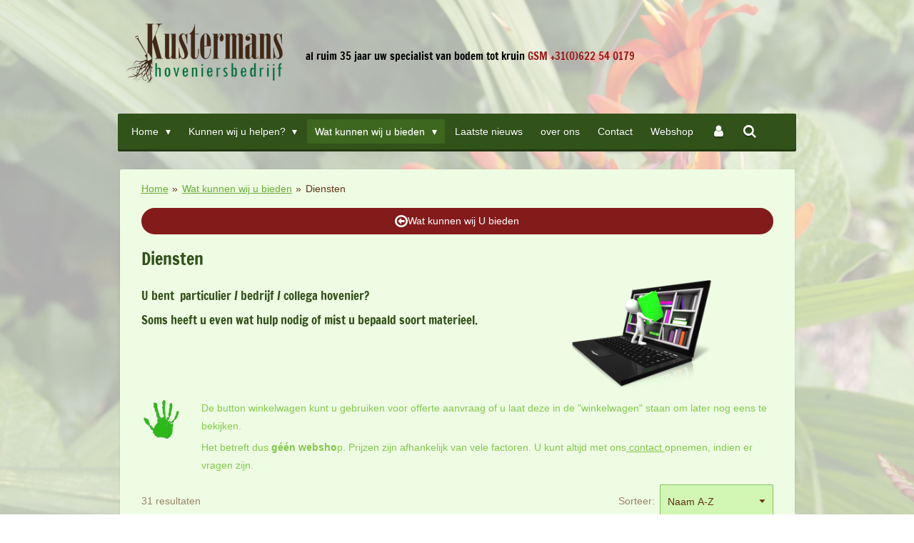

--- FILE ---
content_type: text/html; charset=UTF-8
request_url: https://www.hovenierkustermans.be/wat-kunnen-wij-u-bieden/diensten-1
body_size: 18836
content:
<!DOCTYPE html>
<html lang="nl">
    <head>
        <meta http-equiv="Content-Type" content="text/html; charset=utf-8">
        <meta name="viewport" content="width=device-width, initial-scale=1.0, maximum-scale=5.0">
        <meta http-equiv="X-UA-Compatible" content="IE=edge">
        <link rel="canonical" href="https://www.hovenierkustermans.be/wat-kunnen-wij-u-bieden/diensten-1">
        <link rel="sitemap" type="application/xml" href="https://www.hovenierkustermans.be/sitemap.xml">
        <meta property="og:title" content="Meststoffen">
        <meta property="og:url" content="https://www.hovenierkustermans.be/wat-kunnen-wij-u-bieden/diensten-1">
        <base href="https://www.hovenierkustermans.be/">
        <meta name="description" property="og:description" content="Meststoffen">
                <script nonce="2bb9c6d0e6c9f18ed4e0eca275864a6a">
            
            window.JOUWWEB = window.JOUWWEB || {};
            window.JOUWWEB.application = window.JOUWWEB.application || {};
            window.JOUWWEB.application = {"backends":[{"domain":"jouwweb.nl","freeDomain":"jouwweb.site"},{"domain":"webador.com","freeDomain":"webadorsite.com"},{"domain":"webador.de","freeDomain":"webadorsite.com"},{"domain":"webador.fr","freeDomain":"webadorsite.com"},{"domain":"webador.es","freeDomain":"webadorsite.com"},{"domain":"webador.it","freeDomain":"webadorsite.com"},{"domain":"jouwweb.be","freeDomain":"jouwweb.site"},{"domain":"webador.ie","freeDomain":"webadorsite.com"},{"domain":"webador.co.uk","freeDomain":"webadorsite.com"},{"domain":"webador.at","freeDomain":"webadorsite.com"},{"domain":"webador.be","freeDomain":"webadorsite.com"},{"domain":"webador.ch","freeDomain":"webadorsite.com"},{"domain":"webador.ch","freeDomain":"webadorsite.com"},{"domain":"webador.mx","freeDomain":"webadorsite.com"},{"domain":"webador.com","freeDomain":"webadorsite.com"},{"domain":"webador.dk","freeDomain":"webadorsite.com"},{"domain":"webador.se","freeDomain":"webadorsite.com"},{"domain":"webador.no","freeDomain":"webadorsite.com"},{"domain":"webador.fi","freeDomain":"webadorsite.com"},{"domain":"webador.ca","freeDomain":"webadorsite.com"},{"domain":"webador.ca","freeDomain":"webadorsite.com"},{"domain":"webador.pl","freeDomain":"webadorsite.com"},{"domain":"webador.com.au","freeDomain":"webadorsite.com"},{"domain":"webador.nz","freeDomain":"webadorsite.com"}],"editorLocale":"nl-NL","editorTimezone":"Europe\/Amsterdam","editorLanguage":"nl","analytics4TrackingId":"G-E6PZPGE4QM","analyticsDimensions":[],"backendDomain":"www.jouwweb.nl","backendShortDomain":"jouwweb.nl","backendKey":"jouwweb-nl","freeWebsiteDomain":"jouwweb.site","noSsl":false,"build":{"reference":"202811d"},"linkHostnames":["www.jouwweb.nl","www.webador.com","www.webador.de","www.webador.fr","www.webador.es","www.webador.it","www.jouwweb.be","www.webador.ie","www.webador.co.uk","www.webador.at","www.webador.be","www.webador.ch","fr.webador.ch","www.webador.mx","es.webador.com","www.webador.dk","www.webador.se","www.webador.no","www.webador.fi","www.webador.ca","fr.webador.ca","www.webador.pl","www.webador.com.au","www.webador.nz"],"assetsUrl":"https:\/\/assets.jwwb.nl","loginUrl":"https:\/\/www.jouwweb.nl\/inloggen","publishUrl":"https:\/\/www.jouwweb.nl\/v2\/website\/992566\/publish-proxy","adminUserOrIp":false,"pricing":{"plans":{"lite":{"amount":"700","currency":"EUR"},"pro":{"amount":"1200","currency":"EUR"},"business":{"amount":"2400","currency":"EUR"}},"yearlyDiscount":{"price":{"amount":"4800","currency":"EUR"},"ratio":0.17,"percent":"17%","discountPrice":{"amount":"4800","currency":"EUR"},"termPricePerMonth":{"amount":"2400","currency":"EUR"},"termPricePerYear":{"amount":"24000","currency":"EUR"}}},"hcUrl":{"add-product-variants":"https:\/\/help.jouwweb.nl\/hc\/nl\/articles\/28594307773201","basic-vs-advanced-shipping":"https:\/\/help.jouwweb.nl\/hc\/nl\/articles\/28594268794257","html-in-head":"https:\/\/help.jouwweb.nl\/hc\/nl\/articles\/28594336422545","link-domain-name":"https:\/\/help.jouwweb.nl\/hc\/nl\/articles\/28594325307409","optimize-for-mobile":"https:\/\/help.jouwweb.nl\/hc\/nl\/articles\/28594312927121","seo":"https:\/\/help.jouwweb.nl\/hc\/nl\/sections\/28507243966737","transfer-domain-name":"https:\/\/help.jouwweb.nl\/hc\/nl\/articles\/28594325232657","website-not-secure":"https:\/\/help.jouwweb.nl\/hc\/nl\/articles\/28594252935825"}};
            window.JOUWWEB.brand = {"type":"jouwweb","name":"JouwWeb","domain":"JouwWeb.nl","supportEmail":"support@jouwweb.nl"};
                    
                window.JOUWWEB = window.JOUWWEB || {};
                window.JOUWWEB.websiteRendering = {"locale":"nl-NL","timezone":"Europe\/Amsterdam","routes":{"api\/upload\/product-field":"\/_api\/upload\/product-field","checkout\/cart":"\/winkelwagen","payment":"\/bestelling-afronden\/:publicOrderId","payment\/forward":"\/bestelling-afronden\/:publicOrderId\/forward","public-order":"\/bestelling\/:publicOrderId","checkout\/authorize":"\/winkelwagen\/authorize\/:gateway","wishlist":"\/verlanglijst"}};
                                                    window.JOUWWEB.website = {"id":992566,"locale":"nl-NL","enabled":true,"title":"hovenierKUSTERMANS","hasTitle":true,"roleOfLoggedInUser":null,"ownerLocale":"nl-NL","plan":"business","freeWebsiteDomain":"jouwweb.site","backendKey":"jouwweb-nl","currency":"EUR","defaultLocale":"nl-NL","url":"https:\/\/www.hovenierkustermans.be\/","homepageSegmentId":3786483,"category":"website","isOffline":false,"isPublished":true,"locales":["nl-NL"],"allowed":{"ads":false,"credits":true,"externalLinks":true,"slideshow":true,"customDefaultSlideshow":true,"hostedAlbums":true,"moderators":true,"mailboxQuota":10,"statisticsVisitors":true,"statisticsDetailed":true,"statisticsMonths":-1,"favicon":true,"password":true,"freeDomains":0,"freeMailAccounts":2,"canUseLanguages":false,"fileUpload":true,"legacyFontSize":false,"webshop":true,"products":-1,"imageText":false,"search":true,"audioUpload":true,"videoUpload":5000,"allowDangerousForms":false,"allowHtmlCode":true,"mobileBar":true,"sidebar":true,"poll":true,"allowCustomForms":true,"allowBusinessListing":true,"allowCustomAnalytics":true,"allowAccountingLink":true,"digitalProducts":true,"sitemapElement":false},"mobileBar":{"enabled":true,"theme":"accent","email":{"active":true,"value":"info@hovenierkustermans.nl"},"location":{"active":true,"value":"Vagevuurstraat 14, 4882 NK Zundert, Nederland"},"phone":{"active":true,"value":"+31622540179"},"whatsapp":{"active":true,"value":"+31622540179"},"social":{"active":true,"network":"facebook","value":"hovenierkustermans.nl\/"}},"webshop":{"enabled":true,"currency":"EUR","taxEnabled":true,"taxInclusive":true,"vatDisclaimerVisible":false,"orderNotice":"<p>Indien u speciale wensen heeft kunt u deze doorgeven via het Opmerkingen-veld in de laatste stap.<\/p>","orderConfirmation":"<p>Hartelijk bedankt voor uw bestelling! U ontvangt zo spoedig mogelijk bericht van ons over de afhandeling van uw bestelling.<\/p>","freeShipping":false,"freeShippingAmount":"0.00","shippingDisclaimerVisible":false,"pickupAllowed":true,"couponAllowed":false,"detailsPageAvailable":true,"socialMediaVisible":false,"termsPage":null,"termsPageUrl":null,"extraTerms":null,"pricingVisible":false,"orderButtonVisible":false,"shippingAdvanced":false,"shippingAdvancedBackEnd":false,"soldOutVisible":true,"backInStockNotificationEnabled":false,"canAddProducts":true,"nextOrderNumber":3,"allowedServicePoints":[],"sendcloudConfigured":false,"sendcloudFallbackPublicKey":"a3d50033a59b4a598f1d7ce7e72aafdf","taxExemptionAllowed":false,"invoiceComment":null,"emptyCartVisible":false,"minimumOrderPrice":null,"productNumbersEnabled":false,"wishlistEnabled":false,"hideTaxOnCart":false},"isTreatedAsWebshop":true};                            window.JOUWWEB.cart = {"products":[],"coupon":null,"shippingCountryCode":null,"shippingChoice":null,"breakdown":[]};                            window.JOUWWEB.scripts = ["website-rendering\/webshop"];                        window.parent.JOUWWEB.colorPalette = window.JOUWWEB.colorPalette;
        </script>
                <title>Meststoffen</title>
                                            <link href="https://primary.jwwb.nl/public/q/f/h/temp-htkovobdydjgmvxlgvlx/touch-icon-iphone.png?bust=1546363551" rel="apple-touch-icon" sizes="60x60">                                                <link href="https://primary.jwwb.nl/public/q/f/h/temp-htkovobdydjgmvxlgvlx/touch-icon-ipad.png?bust=1546363551" rel="apple-touch-icon" sizes="76x76">                                                <link href="https://primary.jwwb.nl/public/q/f/h/temp-htkovobdydjgmvxlgvlx/touch-icon-iphone-retina.png?bust=1546363551" rel="apple-touch-icon" sizes="120x120">                                                <link href="https://primary.jwwb.nl/public/q/f/h/temp-htkovobdydjgmvxlgvlx/touch-icon-ipad-retina.png?bust=1546363551" rel="apple-touch-icon" sizes="152x152">                                                <link href="https://primary.jwwb.nl/public/q/f/h/temp-htkovobdydjgmvxlgvlx/favicon.png?bust=1546363551" rel="shortcut icon">                                                <link href="https://primary.jwwb.nl/public/q/f/h/temp-htkovobdydjgmvxlgvlx/favicon.png?bust=1546363551" rel="icon">                                        <meta property="og:image" content="https&#x3A;&#x2F;&#x2F;primary.jwwb.nl&#x2F;public&#x2F;q&#x2F;f&#x2F;h&#x2F;temp-htkovobdydjgmvxlgvlx&#x2F;q0zbeh&#x2F;grab_book_online_17242-1.png">
                    <meta property="og:image" content="https&#x3A;&#x2F;&#x2F;primary.jwwb.nl&#x2F;public&#x2F;q&#x2F;f&#x2F;h&#x2F;temp-htkovobdydjgmvxlgvlx&#x2F;v979kv&#x2F;single_green_hand_print_800_clr_3436-3.png">
                                    <meta name="twitter:card" content="summary_large_image">
                        <meta property="twitter:image" content="https&#x3A;&#x2F;&#x2F;primary.jwwb.nl&#x2F;public&#x2F;q&#x2F;f&#x2F;h&#x2F;temp-htkovobdydjgmvxlgvlx&#x2F;q0zbeh&#x2F;grab_book_online_17242-1.png">
                                                    <script src="https://www.googletagmanager.com/gtag/js?id=UA-161876424-1" nonce="2bb9c6d0e6c9f18ed4e0eca275864a6a" data-turbo-track="reload" async></script>
<script src="https://plausible.io/js/script.manual.js" nonce="2bb9c6d0e6c9f18ed4e0eca275864a6a" data-turbo-track="reload" defer data-domain="shard16.jouwweb.nl"></script>
<link rel="stylesheet" type="text/css" href="https://gfonts.jwwb.nl/css?display=fallback&amp;family=Francois+One%3A400%2C700%2C400italic%2C700italic" nonce="2bb9c6d0e6c9f18ed4e0eca275864a6a" data-turbo-track="dynamic">
<script src="https://assets.jwwb.nl/assets/build/website-rendering/nl-NL.js?bust=af8dcdef13a1895089e9" nonce="2bb9c6d0e6c9f18ed4e0eca275864a6a" data-turbo-track="reload" defer></script>
<script src="https://assets.jwwb.nl/assets/website-rendering/runtime.e9aaeab0c631cbd69aaa.js?bust=0df1501923f96b249330" nonce="2bb9c6d0e6c9f18ed4e0eca275864a6a" data-turbo-track="reload" defer></script>
<script src="https://assets.jwwb.nl/assets/website-rendering/103.3d75ec3708e54af67f50.js?bust=cb0aa3c978e146edbd0d" nonce="2bb9c6d0e6c9f18ed4e0eca275864a6a" data-turbo-track="reload" defer></script>
<script src="https://assets.jwwb.nl/assets/website-rendering/main.f656389ec507dc20f0cb.js?bust=d20d7cd648ba41ec2448" nonce="2bb9c6d0e6c9f18ed4e0eca275864a6a" data-turbo-track="reload" defer></script>
<link rel="preload" href="https://assets.jwwb.nl/assets/website-rendering/styles.e258e1c0caffe3e22b8c.css?bust=00dff845dced716b5f3e" as="style">
<link rel="preload" href="https://assets.jwwb.nl/assets/website-rendering/fonts/icons-website-rendering/font/website-rendering.woff2?bust=bd2797014f9452dadc8e" as="font" crossorigin>
<link rel="preconnect" href="https://gfonts.jwwb.nl">
<link rel="stylesheet" type="text/css" href="https://assets.jwwb.nl/assets/website-rendering/styles.e258e1c0caffe3e22b8c.css?bust=00dff845dced716b5f3e" nonce="2bb9c6d0e6c9f18ed4e0eca275864a6a" data-turbo-track="dynamic">
<link rel="preconnect" href="https://assets.jwwb.nl">
<link rel="preconnect" href="https://www.google-analytics.com">
<link rel="stylesheet" type="text/css" href="https://primary.jwwb.nl/public/q/f/h/temp-htkovobdydjgmvxlgvlx/style.css?bust=1768825784" nonce="2bb9c6d0e6c9f18ed4e0eca275864a6a" data-turbo-track="dynamic">    </head>
    <body
        id="top"
        class="jw-is-no-slideshow jw-header-is-image-text jw-is-segment-page jw-is-frontend jw-is-no-sidebar jw-is-no-messagebar jw-is-no-touch-device jw-is-no-mobile"
                                    data-jouwweb-page="4076787"
                                                data-jouwweb-segment-id="4076787"
                                                data-jouwweb-segment-type="page"
                                                data-template-threshold="980"
                                                data-template-name="bistro&#x7C;variation_2"
                            itemscope
        itemtype="https://schema.org/WebPage"
    >
                                    <meta itemprop="url" content="https://www.hovenierkustermans.be/wat-kunnen-wij-u-bieden/diensten-1">
        <a href="#main-content" class="jw-skip-link">
            Ga direct naar de hoofdinhoud        </a>
        <div class="jw-background"></div>
        <div class="jw-body">
            <div class="jw-mobile-menu jw-mobile-is-text js-mobile-menu">
            <button
            type="button"
            class="jw-mobile-menu__button jw-mobile-toggle"
            aria-label="Open / sluit menu"
        >
            <span class="jw-icon-burger"></span>
        </button>
        <div class="jw-mobile-header jw-mobile-header--image-text">
        <a            class="jw-mobile-header-content"
                            href="/"
                        >
                            <img class="jw-mobile-logo jw-mobile-logo--landscape" src="https://primary.jwwb.nl/public/q/f/h/temp-htkovobdydjgmvxlgvlx/yzfrgp/image.png?enable-io=true&amp;enable=upscale&amp;height=70" srcset="https://primary.jwwb.nl/public/q/f/h/temp-htkovobdydjgmvxlgvlx/yzfrgp/image.png?enable-io=true&amp;enable=upscale&amp;height=70 1x, https://primary.jwwb.nl/public/q/f/h/temp-htkovobdydjgmvxlgvlx/yzfrgp/image.png?enable-io=true&amp;enable=upscale&amp;height=140&amp;quality=70 2x" alt="hovenierKUSTERMANS" title="hovenierKUSTERMANS">                                        <div class="jw-mobile-text">
                    <span style="font-size: 85%;"><span style="font-size: 70%;">al ruim 35 jaar uw specialist van bodem tot kruin <span style="color: #9a1e1e;"> GSM +31(0)622 54 0179</span></span></span>                </div>
                    </a>
    </div>

        <a
        href="/winkelwagen"
        class="jw-mobile-menu__button jw-mobile-header-cart jw-mobile-header-cart--hidden jw-mobile-menu__button--dummy"
        aria-label="Bekijk winkelwagen"
    >
        <span class="jw-icon-badge-wrapper">
            <span class="website-rendering-icon-basket" aria-hidden="true"></span>
            <span class="jw-icon-badge hidden" aria-hidden="true"></span>
        </span>
    </a>
    
    </div>
    <div class="jw-mobile-menu-search jw-mobile-menu-search--hidden">
        <form
            action="/zoeken"
            method="get"
            class="jw-mobile-menu-search__box"
        >
            <input
                type="text"
                name="q"
                value=""
                placeholder="Zoeken..."
                class="jw-mobile-menu-search__input"
                aria-label="Zoeken"
            >
            <button type="submit" class="jw-btn jw-btn--style-flat jw-mobile-menu-search__button" aria-label="Zoeken">
                <span class="website-rendering-icon-search" aria-hidden="true"></span>
            </button>
            <button type="button" class="jw-btn jw-btn--style-flat jw-mobile-menu-search__button js-cancel-search" aria-label="Zoekopdracht annuleren">
                <span class="website-rendering-icon-cancel" aria-hidden="true"></span>
            </button>
        </form>
    </div>
            <script nonce="2bb9c6d0e6c9f18ed4e0eca275864a6a">
    window.JOUWWEB.templateConfig = {
        header: {
            mobileSelector: '.jw-mobile-menu',
            updatePusher: function (headerHeight, state) {
                $('.jw-menu-clone').css('top', headerHeight);
            },
        },
    };
</script>
<div class="wrapper">
    <div class="header js-topbar-content-container">
        <div class="jw-header-logo">
            <div
    id="jw-header-image-container"
    class="jw-header jw-header-image jw-header-image-toggle"
    style="flex-basis: 243px; max-width: 243px; flex-shrink: 1;"
>
            <a href="/">
        <img id="jw-header-image" data-image-id="15589636" srcset="https://primary.jwwb.nl/public/q/f/h/temp-htkovobdydjgmvxlgvlx/yzfrgp/image.png?enable-io=true&amp;width=243 243w, https://primary.jwwb.nl/public/q/f/h/temp-htkovobdydjgmvxlgvlx/yzfrgp/image.png?enable-io=true&amp;width=486 486w" class="jw-header-image" title="hovenierKUSTERMANS" style="" sizes="243px" width="243" height="86" intrinsicsize="243.00 x 86.00" alt="hovenierKUSTERMANS">                </a>
    </div>
        <div
    class="jw-header jw-header-title-container jw-header-text jw-header-text-toggle"
    data-stylable="true"
>
    <a        id="jw-header-title"
        class="jw-header-title"
                    href="/"
            >
        <span style="font-size: 85%;"><span style="font-size: 70%;">al ruim 35 jaar uw specialist van bodem tot kruin <span style="color: #9a1e1e;"> GSM +31(0)622 54 0179</span></span></span>    </a>
</div>
</div>
    </div>
    <div class="menu-wrap">
        <nav class="menu jw-menu-copy">
            <ul
    id="jw-menu"
    class="jw-menu jw-menu-horizontal"
            >
            <li
    class="jw-menu-item jw-menu-has-submenu"
>
        <a        class="jw-menu-link"
        href="/"                                            data-page-link-id="3786483"
                            >
                <span class="">
            Home        </span>
                    <span class="jw-arrow jw-arrow-toplevel"></span>
            </a>
                    <ul
            class="jw-submenu"
                    >
                            <li
    class="jw-menu-item"
>
        <a        class="jw-menu-link"
        href="/particulier"                                            data-page-link-id="4863826"
                            >
                <span class="">
            Particulier        </span>
            </a>
                </li>
                            <li
    class="jw-menu-item"
>
        <a        class="jw-menu-link"
        href="/bedrijf"                                            data-page-link-id="4948593"
                            >
                <span class="">
            Bedrijf        </span>
            </a>
                </li>
                            <li
    class="jw-menu-item"
>
        <a        class="jw-menu-link"
        href="/collega-hovenier"                                            data-page-link-id="4948600"
                            >
                <span class="">
            Collega Hovenier        </span>
            </a>
                </li>
                    </ul>
        </li>
            <li
    class="jw-menu-item jw-menu-has-submenu"
>
        <a        class="jw-menu-link"
        href="/kunnen-wij-u-helpen"                                            data-page-link-id="3818457"
                            >
                <span class="">
            Kunnen wij u helpen?        </span>
                    <span class="jw-arrow jw-arrow-toplevel"></span>
            </a>
                    <ul
            class="jw-submenu"
                    >
                            <li
    class="jw-menu-item jw-menu-has-submenu"
>
        <a        class="jw-menu-link"
        href="/kunnen-wij-u-helpen/beplanting"                                            data-page-link-id="3818482"
                            >
                <span class="">
            Beplanting        </span>
                    <span class="jw-arrow"></span>
            </a>
                    <ul
            class="jw-submenu"
                    >
                            <li
    class="jw-menu-item"
>
        <a        class="jw-menu-link"
        href="/kunnen-wij-u-helpen/beplanting/groente-fruit"                                            data-page-link-id="4132519"
                            >
                <span class="">
            Groente  &amp; Fruit        </span>
            </a>
                </li>
                            <li
    class="jw-menu-item jw-menu-has-submenu"
>
        <a        class="jw-menu-link"
        href="/kunnen-wij-u-helpen/beplanting/heesters"                                            data-page-link-id="3960902"
                            >
                <span class="">
            Heesters        </span>
                    <span class="jw-arrow"></span>
            </a>
                    <ul
            class="jw-submenu"
                    >
                            <li
    class="jw-menu-item"
>
        <a        class="jw-menu-link"
        href="/kunnen-wij-u-helpen/beplanting/heesters/hortensia"                                            data-page-link-id="3960985"
                            >
                <span class="">
            Hortensia        </span>
            </a>
                </li>
                            <li
    class="jw-menu-item"
>
        <a        class="jw-menu-link"
        href="/kunnen-wij-u-helpen/beplanting/heesters/prunus-laurier"                                            data-page-link-id="3961161"
                            >
                <span class="">
            Prunus - Laurier        </span>
            </a>
                </li>
                            <li
    class="jw-menu-item"
>
        <a        class="jw-menu-link"
        href="/kunnen-wij-u-helpen/beplanting/heesters/glansmispel"                                            data-page-link-id="3961480"
                            >
                <span class="">
            Glansmispel        </span>
            </a>
                </li>
                            <li
    class="jw-menu-item"
>
        <a        class="jw-menu-link"
        href="/kunnen-wij-u-helpen/beplanting/heesters/liguster-ligustrum-ovalifolium"                                            data-page-link-id="7923775"
                            >
                <span class="">
            Liguster - Ligustrum Ovalifolium        </span>
            </a>
                </li>
                    </ul>
        </li>
                            <li
    class="jw-menu-item"
>
        <a        class="jw-menu-link"
        href="/kunnen-wij-u-helpen/beplanting/bomen"                                            data-page-link-id="3960903"
                            >
                <span class="">
            Bomen        </span>
            </a>
                </li>
                            <li
    class="jw-menu-item jw-menu-has-submenu"
>
        <a        class="jw-menu-link"
        href="/kunnen-wij-u-helpen/beplanting/vaste-planten"                                            data-page-link-id="3960900"
                            >
                <span class="">
            Vaste planten        </span>
                    <span class="jw-arrow"></span>
            </a>
                    <ul
            class="jw-submenu"
                    >
                            <li
    class="jw-menu-item"
>
        <a        class="jw-menu-link"
        href="/kunnen-wij-u-helpen/beplanting/vaste-planten/lavendel"                                            data-page-link-id="3960906"
                            >
                <span class="">
            Lavendel        </span>
            </a>
                </li>
                            <li
    class="jw-menu-item"
>
        <a        class="jw-menu-link"
        href="/kunnen-wij-u-helpen/beplanting/vaste-planten/siergrassen"                                            data-page-link-id="3962001"
                            >
                <span class="">
            Siergrassen        </span>
            </a>
                </li>
                            <li
    class="jw-menu-item"
>
        <a        class="jw-menu-link"
        href="/kunnen-wij-u-helpen/beplanting/vaste-planten/bodembedekkers"                                            data-page-link-id="3979237"
                            >
                <span class="">
            Bodembedekkers        </span>
            </a>
                </li>
                    </ul>
        </li>
                            <li
    class="jw-menu-item"
>
        <a        class="jw-menu-link"
        href="/kunnen-wij-u-helpen/beplanting/bollen"                                            data-page-link-id="3960905"
                            >
                <span class="">
            Bollen        </span>
            </a>
                </li>
                            <li
    class="jw-menu-item"
>
        <a        class="jw-menu-link"
        href="/kunnen-wij-u-helpen/beplanting/eenjarig"                                            data-page-link-id="3960904"
                            >
                <span class="">
            Eénjarig        </span>
            </a>
                </li>
                    </ul>
        </li>
                            <li
    class="jw-menu-item"
>
        <a        class="jw-menu-link"
        href="/kunnen-wij-u-helpen/tuin-aanleg"                                            data-page-link-id="3818546"
                            >
                <span class="">
            Tuin aanleg        </span>
            </a>
                </li>
                            <li
    class="jw-menu-item"
>
        <a        class="jw-menu-link"
        href="/kunnen-wij-u-helpen/tuinonderhoud"                                            data-page-link-id="3818547"
                            >
                <span class="">
            Tuinonderhoud        </span>
            </a>
                </li>
                            <li
    class="jw-menu-item"
>
        <a        class="jw-menu-link"
        href="/kunnen-wij-u-helpen/onkruidbestrijding-gewasbescherming"                                            data-page-link-id="3818467"
                            >
                <span class="">
            Onkruidbestrijding  / gewasbescherming        </span>
            </a>
                </li>
                            <li
    class="jw-menu-item"
>
        <a        class="jw-menu-link"
        href="/kunnen-wij-u-helpen/grondwerk"                                            data-page-link-id="3818458"
                            >
                <span class="">
            Grondwerk        </span>
            </a>
                </li>
                            <li
    class="jw-menu-item"
>
        <a        class="jw-menu-link"
        href="/kunnen-wij-u-helpen/gladheidbestrijding"                                            data-page-link-id="3818468"
                            >
                <span class="">
            Gladheidbestrijding        </span>
            </a>
                </li>
                    </ul>
        </li>
            <li
    class="jw-menu-item jw-menu-has-submenu jw-menu-is-active"
>
        <a        class="jw-menu-link js-active-menu-item"
        href="/wat-kunnen-wij-u-bieden"                                            data-page-link-id="3815656"
                            >
                <span class="">
            Wat kunnen wij u bieden        </span>
                    <span class="jw-arrow jw-arrow-toplevel"></span>
            </a>
                    <ul
            class="jw-submenu"
                    >
                            <li
    class="jw-menu-item jw-menu-is-active"
>
        <a        class="jw-menu-link js-active-menu-item"
        href="/wat-kunnen-wij-u-bieden/diensten-1"                                            data-page-link-id="4076787"
                            >
                <span class="">
            Diensten        </span>
            </a>
                </li>
                            <li
    class="jw-menu-item"
>
        <a        class="jw-menu-link"
        href="/wat-kunnen-wij-u-bieden/planten-1"                                            data-page-link-id="4974648"
                            >
                <span class="">
            Planten        </span>
            </a>
                </li>
                            <li
    class="jw-menu-item"
>
        <a        class="jw-menu-link"
        href="/wat-kunnen-wij-u-bieden/producten"                                            data-page-link-id="4076751"
                            >
                <span class="">
            Producten        </span>
            </a>
                </li>
                            <li
    class="jw-menu-item"
>
        <a        class="jw-menu-link"
        href="/wat-kunnen-wij-u-bieden/onkruidbestrijding-gewasbescherming-1"                                            data-page-link-id="4952817"
                            >
                <span class="">
            Onkruidbestrijding / gewasbescherming        </span>
            </a>
                </li>
                    </ul>
        </li>
            <li
    class="jw-menu-item"
>
        <a        class="jw-menu-link"
        href="/laatste-nieuws"                                            data-page-link-id="3815787"
                            >
                <span class="">
            Laatste nieuws        </span>
            </a>
                </li>
            <li
    class="jw-menu-item"
>
        <a        class="jw-menu-link"
        href="/over-ons"                                            data-page-link-id="3809755"
                            >
                <span class="">
            over ons        </span>
            </a>
                </li>
            <li
    class="jw-menu-item"
>
        <a        class="jw-menu-link"
        href="/contact"                                            data-page-link-id="3815654"
                            >
                <span class="">
            Contact        </span>
            </a>
                </li>
            <li
    class="jw-menu-item"
>
        <a        class="jw-menu-link"
        href="/webshop"                                            data-page-link-id="14687799"
                            >
                <span class="">
            Webshop        </span>
            </a>
                </li>
            <li
    class="jw-menu-item"
>
        <a        class="jw-menu-link jw-menu-link--icon"
        href="/account"                                                            title="Account"
            >
                                <span class="website-rendering-icon-user"></span>
                            <span class="hidden-desktop-horizontal-menu">
            Account        </span>
            </a>
                </li>
            <li
    class="jw-menu-item jw-menu-search-item"
>
        <button        class="jw-menu-link jw-menu-link--icon jw-text-button"
                                                                    title="Zoeken"
            >
                                <span class="website-rendering-icon-search"></span>
                            <span class="hidden-desktop-horizontal-menu">
            Zoeken        </span>
            </button>
                
            <div class="jw-popover-container jw-popover-container--inline is-hidden">
                <div class="jw-popover-backdrop"></div>
                <div class="jw-popover">
                    <div class="jw-popover__arrow"></div>
                    <div class="jw-popover__content jw-section-white">
                        <form  class="jw-search" action="/zoeken" method="get">
                            
                            <input class="jw-search__input" type="text" name="q" value="" placeholder="Zoeken..." aria-label="Zoeken" >
                            <button class="jw-search__submit" type="submit" aria-label="Zoeken">
                                <span class="website-rendering-icon-search" aria-hidden="true"></span>
                            </button>
                        </form>
                    </div>
                </div>
            </div>
                        </li>
            <li
    class="jw-menu-item js-menu-cart-item jw-menu-cart-item--hidden"
>
        <a        class="jw-menu-link jw-menu-link--icon"
        href="/winkelwagen"                                                            title="Winkelwagen"
            >
                                    <span class="jw-icon-badge-wrapper">
                        <span class="website-rendering-icon-basket"></span>
                                            <span class="jw-icon-badge hidden">
                    0                </span>
                            <span class="hidden-desktop-horizontal-menu">
            Winkelwagen        </span>
            </a>
                </li>
    
    </ul>

    <script nonce="2bb9c6d0e6c9f18ed4e0eca275864a6a" id="jw-mobile-menu-template" type="text/template">
        <ul id="jw-menu" class="jw-menu jw-menu-horizontal jw-menu-spacing--mobile-bar">
                            <li
    class="jw-menu-item jw-menu-search-item"
>
                
                 <li class="jw-menu-item jw-mobile-menu-search-item">
                    <form class="jw-search" action="/zoeken" method="get">
                        <input class="jw-search__input" type="text" name="q" value="" placeholder="Zoeken..." aria-label="Zoeken">
                        <button class="jw-search__submit" type="submit" aria-label="Zoeken">
                            <span class="website-rendering-icon-search" aria-hidden="true"></span>
                        </button>
                    </form>
                </li>
                        </li>
                            <li
    class="jw-menu-item jw-menu-has-submenu"
>
        <a        class="jw-menu-link"
        href="/"                                            data-page-link-id="3786483"
                            >
                <span class="">
            Home        </span>
                    <span class="jw-arrow jw-arrow-toplevel"></span>
            </a>
                    <ul
            class="jw-submenu"
                    >
                            <li
    class="jw-menu-item"
>
        <a        class="jw-menu-link"
        href="/particulier"                                            data-page-link-id="4863826"
                            >
                <span class="">
            Particulier        </span>
            </a>
                </li>
                            <li
    class="jw-menu-item"
>
        <a        class="jw-menu-link"
        href="/bedrijf"                                            data-page-link-id="4948593"
                            >
                <span class="">
            Bedrijf        </span>
            </a>
                </li>
                            <li
    class="jw-menu-item"
>
        <a        class="jw-menu-link"
        href="/collega-hovenier"                                            data-page-link-id="4948600"
                            >
                <span class="">
            Collega Hovenier        </span>
            </a>
                </li>
                    </ul>
        </li>
                            <li
    class="jw-menu-item jw-menu-has-submenu"
>
        <a        class="jw-menu-link"
        href="/kunnen-wij-u-helpen"                                            data-page-link-id="3818457"
                            >
                <span class="">
            Kunnen wij u helpen?        </span>
                    <span class="jw-arrow jw-arrow-toplevel"></span>
            </a>
                    <ul
            class="jw-submenu"
                    >
                            <li
    class="jw-menu-item jw-menu-has-submenu"
>
        <a        class="jw-menu-link"
        href="/kunnen-wij-u-helpen/beplanting"                                            data-page-link-id="3818482"
                            >
                <span class="">
            Beplanting        </span>
                    <span class="jw-arrow"></span>
            </a>
                    <ul
            class="jw-submenu"
                    >
                            <li
    class="jw-menu-item"
>
        <a        class="jw-menu-link"
        href="/kunnen-wij-u-helpen/beplanting/groente-fruit"                                            data-page-link-id="4132519"
                            >
                <span class="">
            Groente  &amp; Fruit        </span>
            </a>
                </li>
                            <li
    class="jw-menu-item jw-menu-has-submenu"
>
        <a        class="jw-menu-link"
        href="/kunnen-wij-u-helpen/beplanting/heesters"                                            data-page-link-id="3960902"
                            >
                <span class="">
            Heesters        </span>
                    <span class="jw-arrow"></span>
            </a>
                    <ul
            class="jw-submenu"
                    >
                            <li
    class="jw-menu-item"
>
        <a        class="jw-menu-link"
        href="/kunnen-wij-u-helpen/beplanting/heesters/hortensia"                                            data-page-link-id="3960985"
                            >
                <span class="">
            Hortensia        </span>
            </a>
                </li>
                            <li
    class="jw-menu-item"
>
        <a        class="jw-menu-link"
        href="/kunnen-wij-u-helpen/beplanting/heesters/prunus-laurier"                                            data-page-link-id="3961161"
                            >
                <span class="">
            Prunus - Laurier        </span>
            </a>
                </li>
                            <li
    class="jw-menu-item"
>
        <a        class="jw-menu-link"
        href="/kunnen-wij-u-helpen/beplanting/heesters/glansmispel"                                            data-page-link-id="3961480"
                            >
                <span class="">
            Glansmispel        </span>
            </a>
                </li>
                            <li
    class="jw-menu-item"
>
        <a        class="jw-menu-link"
        href="/kunnen-wij-u-helpen/beplanting/heesters/liguster-ligustrum-ovalifolium"                                            data-page-link-id="7923775"
                            >
                <span class="">
            Liguster - Ligustrum Ovalifolium        </span>
            </a>
                </li>
                    </ul>
        </li>
                            <li
    class="jw-menu-item"
>
        <a        class="jw-menu-link"
        href="/kunnen-wij-u-helpen/beplanting/bomen"                                            data-page-link-id="3960903"
                            >
                <span class="">
            Bomen        </span>
            </a>
                </li>
                            <li
    class="jw-menu-item jw-menu-has-submenu"
>
        <a        class="jw-menu-link"
        href="/kunnen-wij-u-helpen/beplanting/vaste-planten"                                            data-page-link-id="3960900"
                            >
                <span class="">
            Vaste planten        </span>
                    <span class="jw-arrow"></span>
            </a>
                    <ul
            class="jw-submenu"
                    >
                            <li
    class="jw-menu-item"
>
        <a        class="jw-menu-link"
        href="/kunnen-wij-u-helpen/beplanting/vaste-planten/lavendel"                                            data-page-link-id="3960906"
                            >
                <span class="">
            Lavendel        </span>
            </a>
                </li>
                            <li
    class="jw-menu-item"
>
        <a        class="jw-menu-link"
        href="/kunnen-wij-u-helpen/beplanting/vaste-planten/siergrassen"                                            data-page-link-id="3962001"
                            >
                <span class="">
            Siergrassen        </span>
            </a>
                </li>
                            <li
    class="jw-menu-item"
>
        <a        class="jw-menu-link"
        href="/kunnen-wij-u-helpen/beplanting/vaste-planten/bodembedekkers"                                            data-page-link-id="3979237"
                            >
                <span class="">
            Bodembedekkers        </span>
            </a>
                </li>
                    </ul>
        </li>
                            <li
    class="jw-menu-item"
>
        <a        class="jw-menu-link"
        href="/kunnen-wij-u-helpen/beplanting/bollen"                                            data-page-link-id="3960905"
                            >
                <span class="">
            Bollen        </span>
            </a>
                </li>
                            <li
    class="jw-menu-item"
>
        <a        class="jw-menu-link"
        href="/kunnen-wij-u-helpen/beplanting/eenjarig"                                            data-page-link-id="3960904"
                            >
                <span class="">
            Eénjarig        </span>
            </a>
                </li>
                    </ul>
        </li>
                            <li
    class="jw-menu-item"
>
        <a        class="jw-menu-link"
        href="/kunnen-wij-u-helpen/tuin-aanleg"                                            data-page-link-id="3818546"
                            >
                <span class="">
            Tuin aanleg        </span>
            </a>
                </li>
                            <li
    class="jw-menu-item"
>
        <a        class="jw-menu-link"
        href="/kunnen-wij-u-helpen/tuinonderhoud"                                            data-page-link-id="3818547"
                            >
                <span class="">
            Tuinonderhoud        </span>
            </a>
                </li>
                            <li
    class="jw-menu-item"
>
        <a        class="jw-menu-link"
        href="/kunnen-wij-u-helpen/onkruidbestrijding-gewasbescherming"                                            data-page-link-id="3818467"
                            >
                <span class="">
            Onkruidbestrijding  / gewasbescherming        </span>
            </a>
                </li>
                            <li
    class="jw-menu-item"
>
        <a        class="jw-menu-link"
        href="/kunnen-wij-u-helpen/grondwerk"                                            data-page-link-id="3818458"
                            >
                <span class="">
            Grondwerk        </span>
            </a>
                </li>
                            <li
    class="jw-menu-item"
>
        <a        class="jw-menu-link"
        href="/kunnen-wij-u-helpen/gladheidbestrijding"                                            data-page-link-id="3818468"
                            >
                <span class="">
            Gladheidbestrijding        </span>
            </a>
                </li>
                    </ul>
        </li>
                            <li
    class="jw-menu-item jw-menu-has-submenu jw-menu-is-active"
>
        <a        class="jw-menu-link js-active-menu-item"
        href="/wat-kunnen-wij-u-bieden"                                            data-page-link-id="3815656"
                            >
                <span class="">
            Wat kunnen wij u bieden        </span>
                    <span class="jw-arrow jw-arrow-toplevel"></span>
            </a>
                    <ul
            class="jw-submenu"
                    >
                            <li
    class="jw-menu-item jw-menu-is-active"
>
        <a        class="jw-menu-link js-active-menu-item"
        href="/wat-kunnen-wij-u-bieden/diensten-1"                                            data-page-link-id="4076787"
                            >
                <span class="">
            Diensten        </span>
            </a>
                </li>
                            <li
    class="jw-menu-item"
>
        <a        class="jw-menu-link"
        href="/wat-kunnen-wij-u-bieden/planten-1"                                            data-page-link-id="4974648"
                            >
                <span class="">
            Planten        </span>
            </a>
                </li>
                            <li
    class="jw-menu-item"
>
        <a        class="jw-menu-link"
        href="/wat-kunnen-wij-u-bieden/producten"                                            data-page-link-id="4076751"
                            >
                <span class="">
            Producten        </span>
            </a>
                </li>
                            <li
    class="jw-menu-item"
>
        <a        class="jw-menu-link"
        href="/wat-kunnen-wij-u-bieden/onkruidbestrijding-gewasbescherming-1"                                            data-page-link-id="4952817"
                            >
                <span class="">
            Onkruidbestrijding / gewasbescherming        </span>
            </a>
                </li>
                    </ul>
        </li>
                            <li
    class="jw-menu-item"
>
        <a        class="jw-menu-link"
        href="/laatste-nieuws"                                            data-page-link-id="3815787"
                            >
                <span class="">
            Laatste nieuws        </span>
            </a>
                </li>
                            <li
    class="jw-menu-item"
>
        <a        class="jw-menu-link"
        href="/over-ons"                                            data-page-link-id="3809755"
                            >
                <span class="">
            over ons        </span>
            </a>
                </li>
                            <li
    class="jw-menu-item"
>
        <a        class="jw-menu-link"
        href="/contact"                                            data-page-link-id="3815654"
                            >
                <span class="">
            Contact        </span>
            </a>
                </li>
                            <li
    class="jw-menu-item"
>
        <a        class="jw-menu-link"
        href="/webshop"                                            data-page-link-id="14687799"
                            >
                <span class="">
            Webshop        </span>
            </a>
                </li>
                            <li
    class="jw-menu-item"
>
        <a        class="jw-menu-link jw-menu-link--icon"
        href="/account"                                                            title="Account"
            >
                                <span class="website-rendering-icon-user"></span>
                            <span class="hidden-desktop-horizontal-menu">
            Account        </span>
            </a>
                </li>
            
                    </ul>
    </script>
        </nav>
    </div>
    <div class="content-wrap">
                <div class="main-content">
            
<main id="main-content" class="block-content">
    <div data-section-name="content" class="jw-section jw-section-content jw-responsive">
        <div
    id="jw-element-54296732"
    data-jw-element-id="54296732"
        class="jw-tree-node jw-element jw-strip-root jw-tree-container jw-node-is-first-child jw-node-is-last-child"
>
    <div
    id="jw-element-342838690"
    data-jw-element-id="342838690"
        class="jw-tree-node jw-element jw-strip jw-tree-container jw-strip--default jw-strip--style-color jw-strip--color-default jw-strip--padding-both jw-node-is-first-child jw-strip--primary jw-node-is-last-child"
>
    <div class="jw-strip__content-container"><div class="jw-strip__content jw-responsive">
                        <nav class="jw-breadcrumbs" aria-label="Kruimelpad"><ol><li><a href="/" class="jw-breadcrumbs__link">Home</a></li><li><span class="jw-breadcrumbs__separator" aria-hidden="true">&raquo;</span><a href="/wat-kunnen-wij-u-bieden" class="jw-breadcrumbs__link">Wat kunnen wij u bieden</a></li><li><span class="jw-breadcrumbs__separator" aria-hidden="true">&raquo;</span><a href="/wat-kunnen-wij-u-bieden/diensten-1" class="jw-breadcrumbs__link jw-breadcrumbs__link--current" aria-current="page">Diensten</a></li></ol></nav><div
    id="jw-element-71937796"
    data-jw-element-id="71937796"
        class="jw-tree-node jw-element jw-button jw-node-is-first-child"
>
    <div class="jw-btn-container&#x20;jw-btn-is-center">
            <a
                            href="&#x2F;wat-kunnen-wij-u-bieden"
                                    title="Wat&#x20;kunnen&#x20;wij&#x20;u&#x20;bieden"            class="jw-element-content&#x20;jw-btn&#x20;jw-btn--size-medium&#x20;jw-btn--style-flat&#x20;jw-btn-is-full-width&#x20;jw-btn--roundness-round&#x20;jw-btn--icon-position-start&#x20;jw-btn--custom-color"
            style="--jw-button-custom-color&#x3A;&#x20;&#x23;841b1b&#x3B;--jw-button-custom-color-text&#x3A;&#x20;&#x23;ffffff&#x3B;--jw-button-custom-color-hover&#x3A;&#x20;&#x23;ae2424&#x3B;"
        >
                            <span class="jw-btn-icon">
                    <?xml version="1.0" encoding="iso-8859-1"?>
<!-- Generator: Adobe Illustrator 16.0.0, SVG Export Plug-In . SVG Version: 6.00 Build 0)  -->
<!DOCTYPE svg PUBLIC "-//W3C//DTD SVG 1.1//EN" "http://www.w3.org/Graphics/SVG/1.1/DTD/svg11.dtd">
<svg version="1.1" id="Capa_1" xmlns="http://www.w3.org/2000/svg" xmlns:xlink="http://www.w3.org/1999/xlink" x="0px" y="0px"
	 width="438.533px" height="438.533px" viewBox="0 0 438.533 438.533" style="enable-background:new 0 0 438.533 438.533;"
	 xml:space="preserve">
<g>
	<g>
		<path d="M409.133,109.203c-19.608-33.592-46.205-60.189-79.798-79.796C295.736,9.801,259.058,0,219.273,0
			c-39.781,0-76.47,9.801-110.063,29.407c-33.595,19.604-60.192,46.201-79.8,79.796C9.801,142.8,0,179.489,0,219.267
			c0,39.78,9.804,76.463,29.407,110.062c19.607,33.592,46.204,60.189,79.799,79.798c33.597,19.605,70.283,29.407,110.063,29.407
			s76.47-9.802,110.065-29.407c33.593-19.602,60.189-46.206,79.795-79.798c19.603-33.596,29.403-70.284,29.403-110.062
			C438.533,179.485,428.732,142.795,409.133,109.203z M353.742,297.208c-13.894,23.791-32.736,42.64-56.527,56.534
			c-23.791,13.894-49.771,20.834-77.945,20.834c-28.167,0-54.149-6.94-77.943-20.834c-23.791-13.895-42.633-32.743-56.527-56.534
			c-13.897-23.791-20.843-49.772-20.843-77.941c0-28.171,6.949-54.152,20.843-77.943c13.891-23.791,32.738-42.637,56.527-56.53
			c23.791-13.895,49.772-20.84,77.943-20.84c28.173,0,54.154,6.945,77.945,20.84c23.791,13.894,42.634,32.739,56.527,56.53
			c13.895,23.791,20.838,49.772,20.838,77.943C374.58,247.436,367.637,273.417,353.742,297.208z"/>
		<path d="M319.767,182.728h-100.5V127.91c0-2.474-0.903-4.616-2.712-6.423c-1.809-1.809-3.949-2.712-6.423-2.712
			c-2.664,0-4.854,0.854-6.567,2.568l-91.361,91.36c-1.709,1.714-2.568,3.901-2.568,6.567c0,2.667,0.855,4.854,2.568,6.565
			l91.078,91.078c2.284,1.902,4.57,2.847,6.854,2.847c2.662,0,4.853-0.855,6.567-2.566c1.713-1.711,2.568-3.895,2.568-6.563v-54.816
			h100.503c2.471,0,4.613-0.903,6.42-2.71c1.808-1.811,2.711-3.953,2.711-6.42V191.86c0-2.475-0.907-4.62-2.711-6.42
			C324.38,183.631,322.238,182.728,319.767,182.728z"/>
	</g>
</g>
<g>
</g>
<g>
</g>
<g>
</g>
<g>
</g>
<g>
</g>
<g>
</g>
<g>
</g>
<g>
</g>
<g>
</g>
<g>
</g>
<g>
</g>
<g>
</g>
<g>
</g>
<g>
</g>
<g>
</g>
</svg>
                </span>
                        <span class="jw-btn-caption">
                Wat kunnen wij U bieden            </span>
        </a>
    </div>
</div><div
    id="jw-element-54296735"
    data-jw-element-id="54296735"
        class="jw-tree-node jw-element jw-image-text"
>
    <div class="jw-element-imagetext-text">
            <h2 class="jw-heading-100">Diensten</h2>    </div>
</div><div
    id="jw-element-71938238"
    data-jw-element-id="71938238"
        class="jw-tree-node jw-element jw-columns jw-tree-container jw-tree-horizontal jw-columns--mode-flex"
>
    <div
    id="jw-element-71938239"
    data-jw-element-id="71938239"
            style="width: 56.4%"
        class="jw-tree-node jw-element jw-column jw-tree-container jw-node-is-first-child jw-responsive lt540 lt600 lt640 lt800"
>
    <div
    id="jw-element-54296773"
    data-jw-element-id="54296773"
        class="jw-tree-node jw-element jw-image-text jw-node-is-first-child jw-node-is-last-child"
>
    <div class="jw-element-imagetext-text">
            <h3 class="jw-heading-70"></h3>
<h3 class="jw-heading-70">U bent&nbsp; particulier / bedrijf / collega hovenier?</h3>
<h3 class="jw-heading-70">Soms heeft u even wat hulp nodig of mist u bepaald soort materieel.&nbsp;</h3>    </div>
</div></div><div
    id="jw-element-71938241"
    data-jw-element-id="71938241"
            style="width: 43.6%"
        class="jw-tree-node jw-element jw-column jw-tree-container jw-node-is-last-child jw-responsive lt400 lt480 lt540 lt600 lt640 lt800"
>
    <div
    id="jw-element-71938260"
    data-jw-element-id="71938260"
        class="jw-tree-node jw-element jw-image jw-node-is-first-child jw-node-is-last-child"
>
    <div
    class="jw-intent jw-element-image jw-element-content jw-element-image-is-center"
            style="width: 205px;"
    >
            
        
                <picture
            class="jw-element-image__image-wrapper jw-image-is-square jw-intrinsic"
            style="padding-top: 75%;"
        >
                                            <img class="jw-element-image__image jw-intrinsic__item" style="--jw-element-image--pan-x: 0.5; --jw-element-image--pan-y: 0.5;" alt="" src="https://primary.jwwb.nl/public/q/f/h/temp-htkovobdydjgmvxlgvlx/grab_book_online_17242-1.png" srcset="https://primary.jwwb.nl/public/q/f/h/temp-htkovobdydjgmvxlgvlx/q0zbeh/grab_book_online_17242-1.png?enable-io=true&amp;width=96 96w, https://primary.jwwb.nl/public/q/f/h/temp-htkovobdydjgmvxlgvlx/q0zbeh/grab_book_online_17242-1.png?enable-io=true&amp;width=147 147w, https://primary.jwwb.nl/public/q/f/h/temp-htkovobdydjgmvxlgvlx/q0zbeh/grab_book_online_17242-1.png?enable-io=true&amp;width=226 226w, https://primary.jwwb.nl/public/q/f/h/temp-htkovobdydjgmvxlgvlx/q0zbeh/grab_book_online_17242-1.png?enable-io=true&amp;width=347 347w, https://primary.jwwb.nl/public/q/f/h/temp-htkovobdydjgmvxlgvlx/q0zbeh/grab_book_online_17242-1.png?enable-io=true&amp;width=532 532w, https://primary.jwwb.nl/public/q/f/h/temp-htkovobdydjgmvxlgvlx/q0zbeh/grab_book_online_17242-1.png?enable-io=true&amp;width=816 816w, https://primary.jwwb.nl/public/q/f/h/temp-htkovobdydjgmvxlgvlx/q0zbeh/grab_book_online_17242-1.png?enable-io=true&amp;width=1252 1252w, https://primary.jwwb.nl/public/q/f/h/temp-htkovobdydjgmvxlgvlx/q0zbeh/grab_book_online_17242-1.png?enable-io=true&amp;width=1920 1920w" sizes="auto, min(100vw, 205px), 100vw" loading="lazy" width="800" height="600">                    </picture>

            </div>
</div></div></div><div
    id="jw-element-71946223"
    data-jw-element-id="71946223"
        class="jw-tree-node jw-element jw-columns jw-tree-container jw-tree-horizontal jw-columns--mode-flex"
>
    <div
    id="jw-element-71946224"
    data-jw-element-id="71946224"
            style="width: 9.29%"
        class="jw-tree-node jw-element jw-column jw-tree-container jw-node-is-first-child jw-responsive lt200 lt300 lt400 lt480 lt540 lt600 lt640 lt800"
>
    <div
    id="jw-element-71946194"
    data-jw-element-id="71946194"
        class="jw-tree-node jw-element jw-image jw-node-is-first-child jw-node-is-last-child"
>
    <div
    class="jw-intent jw-element-image jw-element-content jw-element-image-is-left"
            style="width: 57px;"
    >
            
        
                <picture
            class="jw-element-image__image-wrapper jw-image-is-square jw-intrinsic"
            style="padding-top: 100%;"
        >
                                            <img class="jw-element-image__image jw-intrinsic__item" style="--jw-element-image--pan-x: 0.5; --jw-element-image--pan-y: 0.5;" alt="" src="https://primary.jwwb.nl/public/q/f/h/temp-htkovobdydjgmvxlgvlx/single_green_hand_print_800_clr_3436-3.png" srcset="https://primary.jwwb.nl/public/q/f/h/temp-htkovobdydjgmvxlgvlx/v979kv/single_green_hand_print_800_clr_3436-3.png?enable-io=true&amp;width=96 96w, https://primary.jwwb.nl/public/q/f/h/temp-htkovobdydjgmvxlgvlx/v979kv/single_green_hand_print_800_clr_3436-3.png?enable-io=true&amp;width=147 147w, https://primary.jwwb.nl/public/q/f/h/temp-htkovobdydjgmvxlgvlx/v979kv/single_green_hand_print_800_clr_3436-3.png?enable-io=true&amp;width=226 226w, https://primary.jwwb.nl/public/q/f/h/temp-htkovobdydjgmvxlgvlx/v979kv/single_green_hand_print_800_clr_3436-3.png?enable-io=true&amp;width=347 347w, https://primary.jwwb.nl/public/q/f/h/temp-htkovobdydjgmvxlgvlx/v979kv/single_green_hand_print_800_clr_3436-3.png?enable-io=true&amp;width=532 532w, https://primary.jwwb.nl/public/q/f/h/temp-htkovobdydjgmvxlgvlx/v979kv/single_green_hand_print_800_clr_3436-3.png?enable-io=true&amp;width=816 816w, https://primary.jwwb.nl/public/q/f/h/temp-htkovobdydjgmvxlgvlx/v979kv/single_green_hand_print_800_clr_3436-3.png?enable-io=true&amp;width=1252 1252w, https://primary.jwwb.nl/public/q/f/h/temp-htkovobdydjgmvxlgvlx/v979kv/single_green_hand_print_800_clr_3436-3.png?enable-io=true&amp;width=1920 1920w" sizes="auto, min(100vw, 57px), 100vw" loading="lazy" width="800" height="800">                    </picture>

            </div>
</div></div><div
    id="jw-element-71946225"
    data-jw-element-id="71946225"
            style="width: 90.71%"
        class="jw-tree-node jw-element jw-column jw-tree-container jw-node-is-last-child jw-responsive lt800"
>
    <div
    id="jw-element-71946201"
    data-jw-element-id="71946201"
        class="jw-tree-node jw-element jw-image-text jw-node-is-first-child jw-node-is-last-child"
>
    <div class="jw-element-imagetext-text">
            <p><span style="color: #81c94c;">De button winkelwagen kunt u gebruiken voor offerte aanvraag of u laat deze in de "winkelwagen" staan om later nog eens te bekijken.</span></p>
<p><span style="color: #81c94c;">Het betreft dus <strong>g&eacute;&eacute;n websho</strong>p. Prijzen zijn afhankelijk van vele factoren. U kunt altijd met ons<a data-jwlink-type="page" data-jwlink-identifier="3815654" data-jwlink-title="Contact" href="/contact" style="color: #81c94c;"> contact </a>opnemen, indien er vragen zijn.</span></p>    </div>
</div></div></div><div
    id="jw-element-54296736"
    data-jw-element-id="54296736"
        class="jw-tree-node jw-element jw-product-gallery jw-node-is-last-child"
>
        <div class="jw-element-loader">
        <span class="jw-spinner"></span>
    </div>

    <div class="product-gallery-header">
    <div class="product-gallery-results text--muted">
        31 resultaten    </div>
    <label class="product-gallery-sorting-label text--muted" for="product-gallery-sort-54296736">
        Sorteer:
    </label>
    <div class="product-gallery-sorting js-product-gallery-sorting">
        <select id="product-gallery-sort-54296736" class="jw-select__input jw-element-form-input-text" aria-label="Sorteer">
                            <option
                    value="manual"
                                    >
                    Aanbevolen                </option>
                            <option
                    value="price-asc"
                                    >
                    Prijs (oplopend)                </option>
                            <option
                    value="price-desc"
                                    >
                    Prijs (aflopend)                </option>
                            <option
                    value="title-asc"
                                            selected
                                    >
                    Naam A-Z                </option>
                            <option
                    value="title-desc"
                                    >
                    Naam Z-A                </option>
                            <option
                    value="created-desc"
                                    >
                    Nieuwste producten                </option>
                    </select>
    </div>
</div>

    
            <ul class="product-gallery product-gallery--style-bordered product-gallery--size-md product-gallery--align-center">
                            <li class="product-gallery__item product-gallery__item--has-options">
            <div
                class="product-gallery__content js-product-container"
                data-webshop-product="&#x7B;&quot;id&quot;&#x3A;1269980,&quot;title&quot;&#x3A;&quot;HD-GB00-0-001&#x20;Beluchting&quot;,&quot;url&quot;&#x3A;&quot;&#x5C;&#x2F;product&#x5C;&#x2F;1269980&#x5C;&#x2F;hd-gb00-0-001-beluchting&quot;,&quot;variants&quot;&#x3A;&#x5B;&#x7B;&quot;id&quot;&#x3A;4301273,&quot;stock&quot;&#x3A;0,&quot;limited&quot;&#x3A;false,&quot;propertyValueIds&quot;&#x3A;&#x5B;1980440,1980441&#x5D;&#x7D;&#x5D;,&quot;image&quot;&#x3A;&#x7B;&quot;id&quot;&#x3A;23706592,&quot;url&quot;&#x3A;&quot;https&#x3A;&#x5C;&#x2F;&#x5C;&#x2F;primary.jwwb.nl&#x5C;&#x2F;public&#x5C;&#x2F;q&#x5C;&#x2F;f&#x5C;&#x2F;h&#x5C;&#x2F;temp-htkovobdydjgmvxlgvlx&#x5C;&#x2F;beluchting-2.jpg&quot;,&quot;width&quot;&#x3A;756,&quot;height&quot;&#x3A;756&#x7D;&#x7D;"
            >
                <div class="product-gallery__image-container">
                    
                    <a data-segment-type="product" data-segment-id="1269980" href="/product/1269980/hd-gb00-0-001-beluchting" class="js-jouwweb-segment js-allow-link-click product-gallery__image">                                            <div class="product-image">                            <img
                                class="product-image__image product-image__image--main"
                                loading="lazy"
                                src="https&#x3A;&#x2F;&#x2F;primary.jwwb.nl&#x2F;public&#x2F;q&#x2F;f&#x2F;h&#x2F;temp-htkovobdydjgmvxlgvlx&#x2F;gr8ia1&#x2F;beluchting-2.jpg&#x3F;enable-io&#x3D;true&amp;fit&#x3D;bounds&amp;width&#x3D;540&amp;height&#x3D;540&amp;quality&#x3D;40"
                                                                alt="HD-GB00-0-001&#x20;Beluchting"
                                width="540"
                                height="540"
                                sizes="(min-width: 1px) 270px"
                            >
                        </div>
                                        </a>                </div>
                <div class="product-gallery__info-container">
                    <div class="product-gallery__details">
                        <a data-segment-type="product" data-segment-id="1269980" href="/product/1269980/hd-gb00-0-001-beluchting" class="js-jouwweb-segment js-allow-link-click product-gallery__name">                        HD-GB00-0-001 Beluchting                        </a>                                            </div>
                    <div class="product-gallery__expand-container">
                        <div class="product__variants jw-select">
    <select
        class="product__variants-select jw-select__input js-product-container__options jw-element-form-input-text"
        aria-label="tractor&#x20;&#x2F;&#x20;frees"
    >
        <optgroup label="tractor / frees"></optgroup>
                    <option
                value="4301273"
                data-price-html="&lt;span class=&quot;product__price__price&quot;&gt;€ 0,00&lt;/span&gt;
"
                selected            >
                breed / smal                            </option>
            </select>
</div>

                                            </div>
                </div>
            </div>
        </li>
                            <li class="product-gallery__item product-gallery__item--has-options">
            <div
                class="product-gallery__content js-product-container"
                data-webshop-product="&#x7B;&quot;id&quot;&#x3A;1270359,&quot;title&quot;&#x3A;&quot;HD-GB02-0-001&#x20;&#x20;Bokashi&quot;,&quot;url&quot;&#x3A;&quot;&#x5C;&#x2F;product&#x5C;&#x2F;1270359&#x5C;&#x2F;hd-gb02-0-001-bokashi&quot;,&quot;variants&quot;&#x3A;&#x5B;&#x7B;&quot;id&quot;&#x3A;4302988,&quot;stock&quot;&#x3A;0,&quot;limited&quot;&#x3A;false,&quot;propertyValueIds&quot;&#x3A;&#x5B;1980802&#x5D;&#x7D;&#x5D;,&quot;image&quot;&#x3A;&#x7B;&quot;id&quot;&#x3A;23709434,&quot;url&quot;&#x3A;&quot;https&#x3A;&#x5C;&#x2F;&#x5C;&#x2F;primary.jwwb.nl&#x5C;&#x2F;public&#x5C;&#x2F;q&#x5C;&#x2F;f&#x5C;&#x2F;h&#x5C;&#x2F;temp-htkovobdydjgmvxlgvlx&#x5C;&#x2F;bokashi-3.jpg&quot;,&quot;width&quot;&#x3A;756,&quot;height&quot;&#x3A;756&#x7D;&#x7D;"
            >
                <div class="product-gallery__image-container">
                    
                    <a data-segment-type="product" data-segment-id="1270359" href="/product/1270359/hd-gb02-0-001-bokashi" class="js-jouwweb-segment js-allow-link-click product-gallery__image">                                            <div class="product-image">                            <img
                                class="product-image__image product-image__image--main"
                                loading="lazy"
                                src="https&#x3A;&#x2F;&#x2F;primary.jwwb.nl&#x2F;public&#x2F;q&#x2F;f&#x2F;h&#x2F;temp-htkovobdydjgmvxlgvlx&#x2F;270iky&#x2F;bokashi-3.jpg&#x3F;enable-io&#x3D;true&amp;fit&#x3D;bounds&amp;width&#x3D;540&amp;height&#x3D;540&amp;quality&#x3D;40"
                                                                alt="HD-GB02-0-001&#x20;&#x20;Bokashi"
                                width="540"
                                height="540"
                                sizes="(min-width: 1px) 270px"
                            >
                        </div>
                                        </a>                </div>
                <div class="product-gallery__info-container">
                    <div class="product-gallery__details">
                        <a data-segment-type="product" data-segment-id="1270359" href="/product/1270359/hd-gb02-0-001-bokashi" class="js-jouwweb-segment js-allow-link-click product-gallery__name">                        HD-GB02-0-001  Bokashi                        </a>                                            </div>
                    <div class="product-gallery__expand-container">
                        <div class="product__variants jw-select">
    <select
        class="product__variants-select jw-select__input js-product-container__options jw-element-form-input-text"
        aria-label="met&#x20;tractor"
    >
        <optgroup label="met tractor"></optgroup>
                    <option
                value="4302988"
                data-price-html="&lt;span class=&quot;product__price__price&quot;&gt;€ 0,00&lt;/span&gt;
"
                selected            >
                Tractor                            </option>
            </select>
</div>

                                            </div>
                </div>
            </div>
        </li>
                            <li class="product-gallery__item">
            <div
                class="product-gallery__content js-product-container"
                data-webshop-product="&#x7B;&quot;id&quot;&#x3A;1270817,&quot;title&quot;&#x3A;&quot;HD-GC01-0-001&#x20;Compost&quot;,&quot;url&quot;&#x3A;&quot;&#x5C;&#x2F;product&#x5C;&#x2F;1270817&#x5C;&#x2F;hd-gc01-0-001-compost&quot;,&quot;variants&quot;&#x3A;&#x5B;&#x7B;&quot;id&quot;&#x3A;4304050,&quot;stock&quot;&#x3A;0,&quot;limited&quot;&#x3A;false,&quot;propertyValueIds&quot;&#x3A;&#x5B;&#x5D;&#x7D;&#x5D;,&quot;image&quot;&#x3A;&#x7B;&quot;id&quot;&#x3A;23712959,&quot;url&quot;&#x3A;&quot;https&#x3A;&#x5C;&#x2F;&#x5C;&#x2F;primary.jwwb.nl&#x5C;&#x2F;public&#x5C;&#x2F;q&#x5C;&#x2F;f&#x5C;&#x2F;h&#x5C;&#x2F;temp-htkovobdydjgmvxlgvlx&#x5C;&#x2F;compost-2.jpg&quot;,&quot;width&quot;&#x3A;756,&quot;height&quot;&#x3A;756&#x7D;&#x7D;"
            >
                <div class="product-gallery__image-container">
                    
                    <a data-segment-type="product" data-segment-id="1270817" href="/product/1270817/hd-gc01-0-001-compost" class="js-jouwweb-segment js-allow-link-click product-gallery__image">                                            <div class="product-image">                            <img
                                class="product-image__image product-image__image--main"
                                loading="lazy"
                                src="https&#x3A;&#x2F;&#x2F;primary.jwwb.nl&#x2F;public&#x2F;q&#x2F;f&#x2F;h&#x2F;temp-htkovobdydjgmvxlgvlx&#x2F;p819pv&#x2F;compost-2.jpg&#x3F;enable-io&#x3D;true&amp;fit&#x3D;bounds&amp;width&#x3D;540&amp;height&#x3D;540&amp;quality&#x3D;40"
                                                                alt="HD-GC01-0-001&#x20;Compost"
                                width="540"
                                height="540"
                                sizes="(min-width: 1px) 270px"
                            >
                        </div>
                                        </a>                </div>
                <div class="product-gallery__info-container">
                    <div class="product-gallery__details">
                        <a data-segment-type="product" data-segment-id="1270817" href="/product/1270817/hd-gc01-0-001-compost" class="js-jouwweb-segment js-allow-link-click product-gallery__name">                        HD-GC01-0-001 Compost                        </a>                                            </div>
                    <div class="product-gallery__expand-container">
                        
                                            </div>
                </div>
            </div>
        </li>
                            <li class="product-gallery__item">
            <div
                class="product-gallery__content js-product-container"
                data-webshop-product="&#x7B;&quot;id&quot;&#x3A;1270834,&quot;title&quot;&#x3A;&quot;HD-GC01-0-001&#x20;Cultivator&quot;,&quot;url&quot;&#x3A;&quot;&#x5C;&#x2F;product&#x5C;&#x2F;1270834&#x5C;&#x2F;hd-gc01-0-001-cultivator&quot;,&quot;variants&quot;&#x3A;&#x5B;&#x7B;&quot;id&quot;&#x3A;4304077,&quot;stock&quot;&#x3A;0,&quot;limited&quot;&#x3A;false,&quot;propertyValueIds&quot;&#x3A;&#x5B;&#x5D;&#x7D;&#x5D;,&quot;image&quot;&#x3A;&#x7B;&quot;id&quot;&#x3A;23713115,&quot;url&quot;&#x3A;&quot;https&#x3A;&#x5C;&#x2F;&#x5C;&#x2F;primary.jwwb.nl&#x5C;&#x2F;public&#x5C;&#x2F;q&#x5C;&#x2F;f&#x5C;&#x2F;h&#x5C;&#x2F;temp-htkovobdydjgmvxlgvlx&#x5C;&#x2F;cultivator-2.jpg&quot;,&quot;width&quot;&#x3A;756,&quot;height&quot;&#x3A;756&#x7D;&#x7D;"
            >
                <div class="product-gallery__image-container">
                    
                    <a data-segment-type="product" data-segment-id="1270834" href="/product/1270834/hd-gc01-0-001-cultivator" class="js-jouwweb-segment js-allow-link-click product-gallery__image">                                            <div class="product-image">                            <img
                                class="product-image__image product-image__image--main"
                                loading="lazy"
                                src="https&#x3A;&#x2F;&#x2F;primary.jwwb.nl&#x2F;public&#x2F;q&#x2F;f&#x2F;h&#x2F;temp-htkovobdydjgmvxlgvlx&#x2F;taw5y7&#x2F;cultivator-2.jpg&#x3F;enable-io&#x3D;true&amp;fit&#x3D;bounds&amp;width&#x3D;540&amp;height&#x3D;540&amp;quality&#x3D;40"
                                                                alt="HD-GC01-0-001&#x20;Cultivator"
                                width="540"
                                height="540"
                                sizes="(min-width: 1px) 270px"
                            >
                        </div>
                                        </a>                </div>
                <div class="product-gallery__info-container">
                    <div class="product-gallery__details">
                        <a data-segment-type="product" data-segment-id="1270834" href="/product/1270834/hd-gc01-0-001-cultivator" class="js-jouwweb-segment js-allow-link-click product-gallery__name">                        HD-GC01-0-001 Cultivator                        </a>                                            </div>
                    <div class="product-gallery__expand-container">
                        
                                            </div>
                </div>
            </div>
        </li>
                            <li class="product-gallery__item">
            <div
                class="product-gallery__content js-product-container"
                data-webshop-product="&#x7B;&quot;id&quot;&#x3A;1270844,&quot;title&quot;&#x3A;&quot;HD-GF00-0-001&#x20;Frezen&quot;,&quot;url&quot;&#x3A;&quot;&#x5C;&#x2F;product&#x5C;&#x2F;1270844&#x5C;&#x2F;hd-gf00-0-001-frezen&quot;,&quot;variants&quot;&#x3A;&#x5B;&#x7B;&quot;id&quot;&#x3A;4304091,&quot;stock&quot;&#x3A;0,&quot;limited&quot;&#x3A;false,&quot;propertyValueIds&quot;&#x3A;&#x5B;&#x5D;&#x7D;&#x5D;,&quot;image&quot;&#x3A;&#x7B;&quot;id&quot;&#x3A;23713192,&quot;url&quot;&#x3A;&quot;https&#x3A;&#x5C;&#x2F;&#x5C;&#x2F;primary.jwwb.nl&#x5C;&#x2F;public&#x5C;&#x2F;q&#x5C;&#x2F;f&#x5C;&#x2F;h&#x5C;&#x2F;temp-htkovobdydjgmvxlgvlx&#x5C;&#x2F;frezen-2.jpg&quot;,&quot;width&quot;&#x3A;756,&quot;height&quot;&#x3A;756&#x7D;&#x7D;"
            >
                <div class="product-gallery__image-container">
                    
                    <a data-segment-type="product" data-segment-id="1270844" href="/product/1270844/hd-gf00-0-001-frezen" class="js-jouwweb-segment js-allow-link-click product-gallery__image">                                            <div class="product-image">                            <img
                                class="product-image__image product-image__image--main"
                                loading="lazy"
                                src="https&#x3A;&#x2F;&#x2F;primary.jwwb.nl&#x2F;public&#x2F;q&#x2F;f&#x2F;h&#x2F;temp-htkovobdydjgmvxlgvlx&#x2F;hd464z&#x2F;frezen-2.jpg&#x3F;enable-io&#x3D;true&amp;fit&#x3D;bounds&amp;width&#x3D;540&amp;height&#x3D;540&amp;quality&#x3D;40"
                                                                alt="HD-GF00-0-001&#x20;Frezen"
                                width="540"
                                height="540"
                                sizes="(min-width: 1px) 270px"
                            >
                        </div>
                                        </a>                </div>
                <div class="product-gallery__info-container">
                    <div class="product-gallery__details">
                        <a data-segment-type="product" data-segment-id="1270844" href="/product/1270844/hd-gf00-0-001-frezen" class="js-jouwweb-segment js-allow-link-click product-gallery__name">                        HD-GF00-0-001 Frezen                        </a>                                            </div>
                    <div class="product-gallery__expand-container">
                        
                                            </div>
                </div>
            </div>
        </li>
                            <li class="product-gallery__item product-gallery__item--has-options">
            <div
                class="product-gallery__content js-product-container"
                data-webshop-product="&#x7B;&quot;id&quot;&#x3A;1268228,&quot;title&quot;&#x3A;&quot;HD-GH00-0-001&#x20;Hakselen&quot;,&quot;url&quot;&#x3A;&quot;&#x5C;&#x2F;product&#x5C;&#x2F;1268228&#x5C;&#x2F;hd-gh00-0-001-hakselen&quot;,&quot;variants&quot;&#x3A;&#x5B;&#x7B;&quot;id&quot;&#x3A;4297451,&quot;stock&quot;&#x3A;0,&quot;limited&quot;&#x3A;false,&quot;propertyValueIds&quot;&#x3A;&#x5B;1978593&#x5D;&#x7D;&#x5D;,&quot;image&quot;&#x3A;&#x7B;&quot;id&quot;&#x3A;23699312,&quot;url&quot;&#x3A;&quot;https&#x3A;&#x5C;&#x2F;&#x5C;&#x2F;primary.jwwb.nl&#x5C;&#x2F;public&#x5C;&#x2F;q&#x5C;&#x2F;f&#x5C;&#x2F;h&#x5C;&#x2F;temp-htkovobdydjgmvxlgvlx&#x5C;&#x2F;hakselen.jpg&quot;,&quot;width&quot;&#x3A;756,&quot;height&quot;&#x3A;756&#x7D;&#x7D;"
            >
                <div class="product-gallery__image-container">
                    
                    <a data-segment-type="product" data-segment-id="1268228" href="/product/1268228/hd-gh00-0-001-hakselen" class="js-jouwweb-segment js-allow-link-click product-gallery__image">                                            <div class="product-image">                            <img
                                class="product-image__image product-image__image--main"
                                loading="lazy"
                                src="https&#x3A;&#x2F;&#x2F;primary.jwwb.nl&#x2F;public&#x2F;q&#x2F;f&#x2F;h&#x2F;temp-htkovobdydjgmvxlgvlx&#x2F;xybzw8&#x2F;hakselen.jpg&#x3F;enable-io&#x3D;true&amp;fit&#x3D;bounds&amp;width&#x3D;540&amp;height&#x3D;540&amp;quality&#x3D;40"
                                                                alt="HD-GH00-0-001&#x20;Hakselen"
                                width="540"
                                height="540"
                                sizes="(min-width: 1px) 270px"
                            >
                        </div>
                                        </a>                </div>
                <div class="product-gallery__info-container">
                    <div class="product-gallery__details">
                        <a data-segment-type="product" data-segment-id="1268228" href="/product/1268228/hd-gh00-0-001-hakselen" class="js-jouwweb-segment js-allow-link-click product-gallery__name">                        HD-GH00-0-001 Hakselen                        </a>                                            </div>
                    <div class="product-gallery__expand-container">
                        <div class="product__variants jw-select">
    <select
        class="product__variants-select jw-select__input js-product-container__options jw-element-form-input-text"
        aria-label="met&#x20;tractor"
    >
        <optgroup label="met tractor"></optgroup>
                    <option
                value="4297451"
                data-price-html="&lt;span class=&quot;product__price__price&quot;&gt;€ 0,00&lt;/span&gt;
"
                selected            >
                Tractor                            </option>
            </select>
</div>

                                            </div>
                </div>
            </div>
        </li>
                            <li class="product-gallery__item product-gallery__item--has-options">
            <div
                class="product-gallery__content js-product-container"
                data-webshop-product="&#x7B;&quot;id&quot;&#x3A;1197395,&quot;title&quot;&#x3A;&quot;HD-GK00-0-001&#x20;Klepelen&quot;,&quot;url&quot;&#x3A;&quot;&#x5C;&#x2F;product&#x5C;&#x2F;1197395&#x5C;&#x2F;hd-gk00-0-001-klepelen&quot;,&quot;variants&quot;&#x3A;&#x5B;&#x7B;&quot;id&quot;&#x3A;3999093,&quot;stock&quot;&#x3A;0,&quot;limited&quot;&#x3A;false,&quot;propertyValueIds&quot;&#x3A;&#x5B;1867269,1867221,1867222&#x5D;&#x7D;&#x5D;,&quot;image&quot;&#x3A;&#x7B;&quot;id&quot;&#x3A;23178816,&quot;url&quot;&#x3A;&quot;https&#x3A;&#x5C;&#x2F;&#x5C;&#x2F;primary.jwwb.nl&#x5C;&#x2F;public&#x5C;&#x2F;q&#x5C;&#x2F;f&#x5C;&#x2F;h&#x5C;&#x2F;temp-htkovobdydjgmvxlgvlx&#x5C;&#x2F;klepelen-3.jpg&quot;,&quot;width&quot;&#x3A;756,&quot;height&quot;&#x3A;756&#x7D;&#x7D;"
            >
                <div class="product-gallery__image-container">
                    
                    <a data-segment-type="product" data-segment-id="1197395" href="/product/1197395/hd-gk00-0-001-klepelen" class="js-jouwweb-segment js-allow-link-click product-gallery__image">                                            <div class="product-image">                            <img
                                class="product-image__image product-image__image--main"
                                loading="lazy"
                                src="https&#x3A;&#x2F;&#x2F;primary.jwwb.nl&#x2F;public&#x2F;q&#x2F;f&#x2F;h&#x2F;temp-htkovobdydjgmvxlgvlx&#x2F;rs3wim&#x2F;klepelen-3.jpg&#x3F;enable-io&#x3D;true&amp;fit&#x3D;bounds&amp;width&#x3D;540&amp;height&#x3D;540&amp;quality&#x3D;40"
                                                                alt="HD-GK00-0-001&#x20;Klepelen"
                                width="540"
                                height="540"
                                sizes="(min-width: 1px) 270px"
                            >
                        </div>
                                        </a>                </div>
                <div class="product-gallery__info-container">
                    <div class="product-gallery__details">
                        <a data-segment-type="product" data-segment-id="1197395" href="/product/1197395/hd-gk00-0-001-klepelen" class="js-jouwweb-segment js-allow-link-click product-gallery__name">                        HD-GK00-0-001 Klepelen                        </a>                                            </div>
                    <div class="product-gallery__expand-container">
                        <div class="product__variants jw-select">
    <select
        class="product__variants-select jw-select__input js-product-container__options jw-element-form-input-text"
        aria-label="met&#x20;tractor&#x20;&#x2F;&#x20;met&#x20;frees&#x20;&#x2F;&#x20;met&#x20;maaier"
    >
        <optgroup label="met tractor / met frees / met maaier"></optgroup>
                    <option
                value="3999093"
                data-price-html="&lt;span class=&quot;product__price__price&quot;&gt;€ 0,00&lt;/span&gt;
"
                selected            >
                Tractor / 2-wielige tractor / klepelmaaier                            </option>
            </select>
</div>

                                            </div>
                </div>
            </div>
        </li>
                            <li class="product-gallery__item">
            <div
                class="product-gallery__content js-product-container"
                data-webshop-product="&#x7B;&quot;id&quot;&#x3A;1281665,&quot;title&quot;&#x3A;&quot;HD-GR00-0-001&#x20;Rooien&quot;,&quot;url&quot;&#x3A;&quot;&#x5C;&#x2F;product&#x5C;&#x2F;1281665&#x5C;&#x2F;hd-gr00-0-001-rooien&quot;,&quot;variants&quot;&#x3A;&#x5B;&#x7B;&quot;id&quot;&#x3A;4333449,&quot;stock&quot;&#x3A;0,&quot;limited&quot;&#x3A;false,&quot;propertyValueIds&quot;&#x3A;&#x5B;&#x5D;&#x7D;&#x5D;,&quot;image&quot;&#x3A;&#x7B;&quot;id&quot;&#x3A;23785142,&quot;url&quot;&#x3A;&quot;https&#x3A;&#x5C;&#x2F;&#x5C;&#x2F;primary.jwwb.nl&#x5C;&#x2F;public&#x5C;&#x2F;q&#x5C;&#x2F;f&#x5C;&#x2F;h&#x5C;&#x2F;temp-htkovobdydjgmvxlgvlx&#x5C;&#x2F;rooien.jpg&quot;,&quot;width&quot;&#x3A;756,&quot;height&quot;&#x3A;756&#x7D;&#x7D;"
            >
                <div class="product-gallery__image-container">
                    
                    <a data-segment-type="product" data-segment-id="1281665" href="/product/1281665/hd-gr00-0-001-rooien" class="js-jouwweb-segment js-allow-link-click product-gallery__image">                                            <div class="product-image">                            <img
                                class="product-image__image product-image__image--main"
                                loading="lazy"
                                src="https&#x3A;&#x2F;&#x2F;primary.jwwb.nl&#x2F;public&#x2F;q&#x2F;f&#x2F;h&#x2F;temp-htkovobdydjgmvxlgvlx&#x2F;6fdpi2&#x2F;rooien.jpg&#x3F;enable-io&#x3D;true&amp;fit&#x3D;bounds&amp;width&#x3D;540&amp;height&#x3D;540&amp;quality&#x3D;40"
                                                                alt="HD-GR00-0-001&#x20;Rooien"
                                width="540"
                                height="540"
                                sizes="(min-width: 1px) 270px"
                            >
                        </div>
                                        </a>                </div>
                <div class="product-gallery__info-container">
                    <div class="product-gallery__details">
                        <a data-segment-type="product" data-segment-id="1281665" href="/product/1281665/hd-gr00-0-001-rooien" class="js-jouwweb-segment js-allow-link-click product-gallery__name">                        HD-GR00-0-001 Rooien                        </a>                                            </div>
                    <div class="product-gallery__expand-container">
                        
                                            </div>
                </div>
            </div>
        </li>
                            <li class="product-gallery__item">
            <div
                class="product-gallery__content js-product-container"
                data-webshop-product="&#x7B;&quot;id&quot;&#x3A;1279774,&quot;title&quot;&#x3A;&quot;HD-GR01-0-001&#x20;Planten&#x20;&quot;,&quot;url&quot;&#x3A;&quot;&#x5C;&#x2F;product&#x5C;&#x2F;1279774&#x5C;&#x2F;hd-gr01-0-001-planten&quot;,&quot;variants&quot;&#x3A;&#x5B;&#x7B;&quot;id&quot;&#x3A;4328361,&quot;stock&quot;&#x3A;0,&quot;limited&quot;&#x3A;false,&quot;propertyValueIds&quot;&#x3A;&#x5B;&#x5D;&#x7D;&#x5D;,&quot;image&quot;&#x3A;&#x7B;&quot;id&quot;&#x3A;23808831,&quot;url&quot;&#x3A;&quot;https&#x3A;&#x5C;&#x2F;&#x5C;&#x2F;primary.jwwb.nl&#x5C;&#x2F;public&#x5C;&#x2F;q&#x5C;&#x2F;f&#x5C;&#x2F;h&#x5C;&#x2F;temp-htkovobdydjgmvxlgvlx&#x5C;&#x2F;rotorkopeggen.jpg&quot;,&quot;width&quot;&#x3A;756,&quot;height&quot;&#x3A;756&#x7D;&#x7D;"
            >
                <div class="product-gallery__image-container">
                    
                    <a data-segment-type="product" data-segment-id="1279774" href="/product/1279774/hd-gr01-0-001-planten" class="js-jouwweb-segment js-allow-link-click product-gallery__image">                                            <div class="product-image">                            <img
                                class="product-image__image product-image__image--main"
                                loading="lazy"
                                src="https&#x3A;&#x2F;&#x2F;primary.jwwb.nl&#x2F;public&#x2F;q&#x2F;f&#x2F;h&#x2F;temp-htkovobdydjgmvxlgvlx&#x2F;78aqy7&#x2F;rotorkopeggen.jpg&#x3F;enable-io&#x3D;true&amp;fit&#x3D;bounds&amp;width&#x3D;540&amp;height&#x3D;540&amp;quality&#x3D;40"
                                                                alt="HD-GR01-0-001&#x20;Planten&#x20;"
                                width="540"
                                height="540"
                                sizes="(min-width: 1px) 270px"
                            >
                        </div>
                                        </a>                </div>
                <div class="product-gallery__info-container">
                    <div class="product-gallery__details">
                        <a data-segment-type="product" data-segment-id="1279774" href="/product/1279774/hd-gr01-0-001-planten" class="js-jouwweb-segment js-allow-link-click product-gallery__name">                        HD-GR01-0-001 Planten                         </a>                                            </div>
                    <div class="product-gallery__expand-container">
                        
                                            </div>
                </div>
            </div>
        </li>
                            <li class="product-gallery__item">
            <div
                class="product-gallery__content js-product-container"
                data-webshop-product="&#x7B;&quot;id&quot;&#x3A;1284729,&quot;title&quot;&#x3A;&quot;HD-GR01-0-001&#x20;Rotorkopeggen&#x20;&quot;,&quot;url&quot;&#x3A;&quot;&#x5C;&#x2F;product&#x5C;&#x2F;1284729&#x5C;&#x2F;hd-gr01-0-001-rotorkopeggen&quot;,&quot;variants&quot;&#x3A;&#x5B;&#x7B;&quot;id&quot;&#x3A;4340660,&quot;stock&quot;&#x3A;0,&quot;limited&quot;&#x3A;false,&quot;propertyValueIds&quot;&#x3A;&#x5B;&#x5D;&#x7D;&#x5D;,&quot;image&quot;&#x3A;&#x7B;&quot;id&quot;&#x3A;23808860,&quot;url&quot;&#x3A;&quot;https&#x3A;&#x5C;&#x2F;&#x5C;&#x2F;primary.jwwb.nl&#x5C;&#x2F;public&#x5C;&#x2F;q&#x5C;&#x2F;f&#x5C;&#x2F;h&#x5C;&#x2F;temp-htkovobdydjgmvxlgvlx&#x5C;&#x2F;rotorkopeggen-1.jpg&quot;,&quot;width&quot;&#x3A;756,&quot;height&quot;&#x3A;756&#x7D;&#x7D;"
            >
                <div class="product-gallery__image-container">
                    
                    <a data-segment-type="product" data-segment-id="1284729" href="/product/1284729/hd-gr01-0-001-rotorkopeggen" class="js-jouwweb-segment js-allow-link-click product-gallery__image">                                            <div class="product-image">                            <img
                                class="product-image__image product-image__image--main"
                                loading="lazy"
                                src="https&#x3A;&#x2F;&#x2F;primary.jwwb.nl&#x2F;public&#x2F;q&#x2F;f&#x2F;h&#x2F;temp-htkovobdydjgmvxlgvlx&#x2F;j4789q&#x2F;rotorkopeggen-1.jpg&#x3F;enable-io&#x3D;true&amp;fit&#x3D;bounds&amp;width&#x3D;540&amp;height&#x3D;540&amp;quality&#x3D;40"
                                                                alt="HD-GR01-0-001&#x20;Rotorkopeggen&#x20;"
                                width="540"
                                height="540"
                                sizes="(min-width: 1px) 270px"
                            >
                        </div>
                                        </a>                </div>
                <div class="product-gallery__info-container">
                    <div class="product-gallery__details">
                        <a data-segment-type="product" data-segment-id="1284729" href="/product/1284729/hd-gr01-0-001-rotorkopeggen" class="js-jouwweb-segment js-allow-link-click product-gallery__name">                        HD-GR01-0-001 Rotorkopeggen                         </a>                                            </div>
                    <div class="product-gallery__expand-container">
                        
                                            </div>
                </div>
            </div>
        </li>
                            <li class="product-gallery__item">
            <div
                class="product-gallery__content js-product-container"
                data-webshop-product="&#x7B;&quot;id&quot;&#x3A;1287694,&quot;title&quot;&#x3A;&quot;HD-GS00-0-001&#x20;Spitten&quot;,&quot;url&quot;&#x3A;&quot;&#x5C;&#x2F;product&#x5C;&#x2F;1287694&#x5C;&#x2F;hd-gs00-0-001-spitten&quot;,&quot;variants&quot;&#x3A;&#x5B;&#x7B;&quot;id&quot;&#x3A;4349415,&quot;stock&quot;&#x3A;0,&quot;limited&quot;&#x3A;false,&quot;propertyValueIds&quot;&#x3A;&#x5B;&#x5D;&#x7D;&#x5D;,&quot;image&quot;&#x3A;&#x7B;&quot;id&quot;&#x3A;23832719,&quot;url&quot;&#x3A;&quot;https&#x3A;&#x5C;&#x2F;&#x5C;&#x2F;primary.jwwb.nl&#x5C;&#x2F;public&#x5C;&#x2F;q&#x5C;&#x2F;f&#x5C;&#x2F;h&#x5C;&#x2F;temp-htkovobdydjgmvxlgvlx&#x5C;&#x2F;spitten.jpg&quot;,&quot;width&quot;&#x3A;756,&quot;height&quot;&#x3A;756&#x7D;&#x7D;"
            >
                <div class="product-gallery__image-container">
                    
                    <a data-segment-type="product" data-segment-id="1287694" href="/product/1287694/hd-gs00-0-001-spitten" class="js-jouwweb-segment js-allow-link-click product-gallery__image">                                            <div class="product-image">                            <img
                                class="product-image__image product-image__image--main"
                                loading="lazy"
                                src="https&#x3A;&#x2F;&#x2F;primary.jwwb.nl&#x2F;public&#x2F;q&#x2F;f&#x2F;h&#x2F;temp-htkovobdydjgmvxlgvlx&#x2F;mb6gw1&#x2F;spitten.jpg&#x3F;enable-io&#x3D;true&amp;fit&#x3D;bounds&amp;width&#x3D;540&amp;height&#x3D;540&amp;quality&#x3D;40"
                                                                alt="HD-GS00-0-001&#x20;Spitten"
                                width="540"
                                height="540"
                                sizes="(min-width: 1px) 270px"
                            >
                        </div>
                                        </a>                </div>
                <div class="product-gallery__info-container">
                    <div class="product-gallery__details">
                        <a data-segment-type="product" data-segment-id="1287694" href="/product/1287694/hd-gs00-0-001-spitten" class="js-jouwweb-segment js-allow-link-click product-gallery__name">                        HD-GS00-0-001 Spitten                        </a>                                            </div>
                    <div class="product-gallery__expand-container">
                        
                                            </div>
                </div>
            </div>
        </li>
                            <li class="product-gallery__item">
            <div
                class="product-gallery__content js-product-container"
                data-webshop-product="&#x7B;&quot;id&quot;&#x3A;1270778,&quot;title&quot;&#x3A;&quot;HD-OB00-0-001&#x20;Borstelen&quot;,&quot;url&quot;&#x3A;&quot;&#x5C;&#x2F;product&#x5C;&#x2F;1270778&#x5C;&#x2F;hd-ob00-0-001-borstelen&quot;,&quot;variants&quot;&#x3A;&#x5B;&#x7B;&quot;id&quot;&#x3A;4303970,&quot;stock&quot;&#x3A;0,&quot;limited&quot;&#x3A;false,&quot;propertyValueIds&quot;&#x3A;&#x5B;&#x5D;&#x7D;&#x5D;,&quot;image&quot;&#x3A;&#x7B;&quot;id&quot;&#x3A;23712718,&quot;url&quot;&#x3A;&quot;https&#x3A;&#x5C;&#x2F;&#x5C;&#x2F;primary.jwwb.nl&#x5C;&#x2F;public&#x5C;&#x2F;q&#x5C;&#x2F;f&#x5C;&#x2F;h&#x5C;&#x2F;temp-htkovobdydjgmvxlgvlx&#x5C;&#x2F;borstelen-2.jpg&quot;,&quot;width&quot;&#x3A;756,&quot;height&quot;&#x3A;756&#x7D;&#x7D;"
            >
                <div class="product-gallery__image-container">
                    
                    <a data-segment-type="product" data-segment-id="1270778" href="/product/1270778/hd-ob00-0-001-borstelen" class="js-jouwweb-segment js-allow-link-click product-gallery__image">                                            <div class="product-image">                            <img
                                class="product-image__image product-image__image--main"
                                loading="lazy"
                                src="https&#x3A;&#x2F;&#x2F;primary.jwwb.nl&#x2F;public&#x2F;q&#x2F;f&#x2F;h&#x2F;temp-htkovobdydjgmvxlgvlx&#x2F;isj68k&#x2F;borstelen-2.jpg&#x3F;enable-io&#x3D;true&amp;fit&#x3D;bounds&amp;width&#x3D;540&amp;height&#x3D;540&amp;quality&#x3D;40"
                                                                alt="HD-OB00-0-001&#x20;Borstelen"
                                width="540"
                                height="540"
                                sizes="(min-width: 1px) 270px"
                            >
                        </div>
                                        </a>                </div>
                <div class="product-gallery__info-container">
                    <div class="product-gallery__details">
                        <a data-segment-type="product" data-segment-id="1270778" href="/product/1270778/hd-ob00-0-001-borstelen" class="js-jouwweb-segment js-allow-link-click product-gallery__name">                        HD-OB00-0-001 Borstelen                        </a>                                            </div>
                    <div class="product-gallery__expand-container">
                        
                                            </div>
                </div>
            </div>
        </li>
                            <li class="product-gallery__item">
            <div
                class="product-gallery__content js-product-container"
                data-webshop-product="&#x7B;&quot;id&quot;&#x3A;1270860,&quot;title&quot;&#x3A;&quot;HD-OG00-0-001&#x20;Gaten&#x20;boren&quot;,&quot;url&quot;&#x3A;&quot;&#x5C;&#x2F;product&#x5C;&#x2F;1270860&#x5C;&#x2F;hd-og00-0-001-gaten-boren&quot;,&quot;variants&quot;&#x3A;&#x5B;&#x7B;&quot;id&quot;&#x3A;4304110,&quot;stock&quot;&#x3A;0,&quot;limited&quot;&#x3A;false,&quot;propertyValueIds&quot;&#x3A;&#x5B;&#x5D;&#x7D;&#x5D;,&quot;image&quot;&#x3A;&#x7B;&quot;id&quot;&#x3A;23713303,&quot;url&quot;&#x3A;&quot;https&#x3A;&#x5C;&#x2F;&#x5C;&#x2F;primary.jwwb.nl&#x5C;&#x2F;public&#x5C;&#x2F;q&#x5C;&#x2F;f&#x5C;&#x2F;h&#x5C;&#x2F;temp-htkovobdydjgmvxlgvlx&#x5C;&#x2F;gatenboren-2.jpg&quot;,&quot;width&quot;&#x3A;756,&quot;height&quot;&#x3A;756&#x7D;&#x7D;"
            >
                <div class="product-gallery__image-container">
                    
                    <a data-segment-type="product" data-segment-id="1270860" href="/product/1270860/hd-og00-0-001-gaten-boren" class="js-jouwweb-segment js-allow-link-click product-gallery__image">                                            <div class="product-image">                            <img
                                class="product-image__image product-image__image--main"
                                loading="lazy"
                                src="https&#x3A;&#x2F;&#x2F;primary.jwwb.nl&#x2F;public&#x2F;q&#x2F;f&#x2F;h&#x2F;temp-htkovobdydjgmvxlgvlx&#x2F;fcobih&#x2F;gatenboren-2.jpg&#x3F;enable-io&#x3D;true&amp;fit&#x3D;bounds&amp;width&#x3D;540&amp;height&#x3D;540&amp;quality&#x3D;40"
                                                                alt="HD-OG00-0-001&#x20;Gaten&#x20;boren"
                                width="540"
                                height="540"
                                sizes="(min-width: 1px) 270px"
                            >
                        </div>
                                        </a>                </div>
                <div class="product-gallery__info-container">
                    <div class="product-gallery__details">
                        <a data-segment-type="product" data-segment-id="1270860" href="/product/1270860/hd-og00-0-001-gaten-boren" class="js-jouwweb-segment js-allow-link-click product-gallery__name">                        HD-OG00-0-001 Gaten boren                        </a>                                            </div>
                    <div class="product-gallery__expand-container">
                        
                                            </div>
                </div>
            </div>
        </li>
                            <li class="product-gallery__item">
            <div
                class="product-gallery__content js-product-container"
                data-webshop-product="&#x7B;&quot;id&quot;&#x3A;1276906,&quot;title&quot;&#x3A;&quot;HD-OG01-0-001&#x20;Giertank&quot;,&quot;url&quot;&#x3A;&quot;&#x5C;&#x2F;product&#x5C;&#x2F;1276906&#x5C;&#x2F;hd-og01-0-001-giertank&quot;,&quot;variants&quot;&#x3A;&#x5B;&#x7B;&quot;id&quot;&#x3A;4319878,&quot;stock&quot;&#x3A;0,&quot;limited&quot;&#x3A;false,&quot;propertyValueIds&quot;&#x3A;&#x5B;&#x5D;&#x7D;&#x5D;,&quot;image&quot;&#x3A;&#x7B;&quot;id&quot;&#x3A;23751088,&quot;url&quot;&#x3A;&quot;https&#x3A;&#x5C;&#x2F;&#x5C;&#x2F;primary.jwwb.nl&#x5C;&#x2F;public&#x5C;&#x2F;q&#x5C;&#x2F;f&#x5C;&#x2F;h&#x5C;&#x2F;temp-htkovobdydjgmvxlgvlx&#x5C;&#x2F;giertank-1.jpg&quot;,&quot;width&quot;&#x3A;756,&quot;height&quot;&#x3A;756&#x7D;&#x7D;"
            >
                <div class="product-gallery__image-container">
                    
                    <a data-segment-type="product" data-segment-id="1276906" href="/product/1276906/hd-og01-0-001-giertank" class="js-jouwweb-segment js-allow-link-click product-gallery__image">                                            <div class="product-image">                            <img
                                class="product-image__image product-image__image--main"
                                loading="lazy"
                                src="https&#x3A;&#x2F;&#x2F;primary.jwwb.nl&#x2F;public&#x2F;q&#x2F;f&#x2F;h&#x2F;temp-htkovobdydjgmvxlgvlx&#x2F;yb9md8&#x2F;giertank-1.jpg&#x3F;enable-io&#x3D;true&amp;fit&#x3D;bounds&amp;width&#x3D;540&amp;height&#x3D;540&amp;quality&#x3D;40"
                                                                alt="HD-OG01-0-001&#x20;Giertank"
                                width="540"
                                height="540"
                                sizes="(min-width: 1px) 270px"
                            >
                        </div>
                                        </a>                </div>
                <div class="product-gallery__info-container">
                    <div class="product-gallery__details">
                        <a data-segment-type="product" data-segment-id="1276906" href="/product/1276906/hd-og01-0-001-giertank" class="js-jouwweb-segment js-allow-link-click product-gallery__name">                        HD-OG01-0-001 Giertank                        </a>                                            </div>
                    <div class="product-gallery__expand-container">
                        
                                            </div>
                </div>
            </div>
        </li>
                            <li class="product-gallery__item">
            <div
                class="product-gallery__content js-product-container"
                data-webshop-product="&#x7B;&quot;id&quot;&#x3A;1287764,&quot;title&quot;&#x3A;&quot;HD-OS00-0-001&#x20;Straatkolken&#x20;reinigen&quot;,&quot;url&quot;&#x3A;&quot;&#x5C;&#x2F;product&#x5C;&#x2F;1287764&#x5C;&#x2F;hd-os00-0-001-straatkolken-reinigen&quot;,&quot;variants&quot;&#x3A;&#x5B;&#x7B;&quot;id&quot;&#x3A;4349592,&quot;stock&quot;&#x3A;0,&quot;limited&quot;&#x3A;false,&quot;propertyValueIds&quot;&#x3A;&#x5B;&#x5D;&#x7D;&#x5D;,&quot;image&quot;&#x3A;&#x7B;&quot;id&quot;&#x3A;23833441,&quot;url&quot;&#x3A;&quot;https&#x3A;&#x5C;&#x2F;&#x5C;&#x2F;primary.jwwb.nl&#x5C;&#x2F;public&#x5C;&#x2F;q&#x5C;&#x2F;f&#x5C;&#x2F;h&#x5C;&#x2F;temp-htkovobdydjgmvxlgvlx&#x5C;&#x2F;straatkolkenreinigen.jpg&quot;,&quot;width&quot;&#x3A;756,&quot;height&quot;&#x3A;756&#x7D;&#x7D;"
            >
                <div class="product-gallery__image-container">
                    
                    <a data-segment-type="product" data-segment-id="1287764" href="/product/1287764/hd-os00-0-001-straatkolken-reinigen" class="js-jouwweb-segment js-allow-link-click product-gallery__image">                                            <div class="product-image">                            <img
                                class="product-image__image product-image__image--main"
                                loading="lazy"
                                src="https&#x3A;&#x2F;&#x2F;primary.jwwb.nl&#x2F;public&#x2F;q&#x2F;f&#x2F;h&#x2F;temp-htkovobdydjgmvxlgvlx&#x2F;h1tvy3&#x2F;straatkolkenreinigen.jpg&#x3F;enable-io&#x3D;true&amp;fit&#x3D;bounds&amp;width&#x3D;540&amp;height&#x3D;540&amp;quality&#x3D;40"
                                                                alt="HD-OS00-0-001&#x20;Straatkolken&#x20;reinigen"
                                width="540"
                                height="540"
                                sizes="(min-width: 1px) 270px"
                            >
                        </div>
                                        </a>                </div>
                <div class="product-gallery__info-container">
                    <div class="product-gallery__details">
                        <a data-segment-type="product" data-segment-id="1287764" href="/product/1287764/hd-os00-0-001-straatkolken-reinigen" class="js-jouwweb-segment js-allow-link-click product-gallery__name">                        HD-OS00-0-001 Straatkolken reinigen                        </a>                                            </div>
                    <div class="product-gallery__expand-container">
                        
                                            </div>
                </div>
            </div>
        </li>
                            <li class="product-gallery__item">
            <div
                class="product-gallery__content js-product-container"
                data-webshop-product="&#x7B;&quot;id&quot;&#x3A;1287810,&quot;title&quot;&#x3A;&quot;HD-OSV00-0-001&#x20;Vijver&quot;,&quot;url&quot;&#x3A;&quot;&#x5C;&#x2F;product&#x5C;&#x2F;1287810&#x5C;&#x2F;hd-osv00-0-001-vijver&quot;,&quot;variants&quot;&#x3A;&#x5B;&#x7B;&quot;id&quot;&#x3A;4349767,&quot;stock&quot;&#x3A;0,&quot;limited&quot;&#x3A;false,&quot;propertyValueIds&quot;&#x3A;&#x5B;&#x5D;&#x7D;&#x5D;,&quot;image&quot;&#x3A;&#x7B;&quot;id&quot;&#x3A;23833977,&quot;url&quot;&#x3A;&quot;https&#x3A;&#x5C;&#x2F;&#x5C;&#x2F;primary.jwwb.nl&#x5C;&#x2F;public&#x5C;&#x2F;q&#x5C;&#x2F;f&#x5C;&#x2F;h&#x5C;&#x2F;temp-htkovobdydjgmvxlgvlx&#x5C;&#x2F;vijver.jpg&quot;,&quot;width&quot;&#x3A;756,&quot;height&quot;&#x3A;756&#x7D;&#x7D;"
            >
                <div class="product-gallery__image-container">
                    
                    <a data-segment-type="product" data-segment-id="1287810" href="/product/1287810/hd-osv00-0-001-vijver" class="js-jouwweb-segment js-allow-link-click product-gallery__image">                                            <div class="product-image">                            <img
                                class="product-image__image product-image__image--main"
                                loading="lazy"
                                src="https&#x3A;&#x2F;&#x2F;primary.jwwb.nl&#x2F;public&#x2F;q&#x2F;f&#x2F;h&#x2F;temp-htkovobdydjgmvxlgvlx&#x2F;z0e5cg&#x2F;vijver.jpg&#x3F;enable-io&#x3D;true&amp;fit&#x3D;bounds&amp;width&#x3D;540&amp;height&#x3D;540&amp;quality&#x3D;40"
                                                                alt="HD-OSV00-0-001&#x20;Vijver"
                                width="540"
                                height="540"
                                sizes="(min-width: 1px) 270px"
                            >
                        </div>
                                        </a>                </div>
                <div class="product-gallery__info-container">
                    <div class="product-gallery__details">
                        <a data-segment-type="product" data-segment-id="1287810" href="/product/1287810/hd-osv00-0-001-vijver" class="js-jouwweb-segment js-allow-link-click product-gallery__name">                        HD-OSV00-0-001 Vijver                        </a>                                            </div>
                    <div class="product-gallery__expand-container">
                        
                                            </div>
                </div>
            </div>
        </li>
                            <li class="product-gallery__item">
            <div
                class="product-gallery__content js-product-container"
                data-webshop-product="&#x7B;&quot;id&quot;&#x3A;1269941,&quot;title&quot;&#x3A;&quot;HD-SB00-0-001&#x20;Bestrating&quot;,&quot;url&quot;&#x3A;&quot;&#x5C;&#x2F;product&#x5C;&#x2F;1269941&#x5C;&#x2F;hd-sb00-0-001-bestrating&quot;,&quot;variants&quot;&#x3A;&#x5B;&#x7B;&quot;id&quot;&#x3A;4301198,&quot;stock&quot;&#x3A;0,&quot;limited&quot;&#x3A;false,&quot;propertyValueIds&quot;&#x3A;&#x5B;&#x5D;&#x7D;&#x5D;,&quot;image&quot;&#x3A;&#x7B;&quot;id&quot;&#x3A;23706065,&quot;url&quot;&#x3A;&quot;https&#x3A;&#x5C;&#x2F;&#x5C;&#x2F;primary.jwwb.nl&#x5C;&#x2F;public&#x5C;&#x2F;q&#x5C;&#x2F;f&#x5C;&#x2F;h&#x5C;&#x2F;temp-htkovobdydjgmvxlgvlx&#x5C;&#x2F;bestrating.jpg&quot;,&quot;width&quot;&#x3A;756,&quot;height&quot;&#x3A;756&#x7D;&#x7D;"
            >
                <div class="product-gallery__image-container">
                    
                    <a data-segment-type="product" data-segment-id="1269941" href="/product/1269941/hd-sb00-0-001-bestrating" class="js-jouwweb-segment js-allow-link-click product-gallery__image">                                            <div class="product-image">                            <img
                                class="product-image__image product-image__image--main"
                                loading="lazy"
                                src="https&#x3A;&#x2F;&#x2F;primary.jwwb.nl&#x2F;public&#x2F;q&#x2F;f&#x2F;h&#x2F;temp-htkovobdydjgmvxlgvlx&#x2F;3nhvsc&#x2F;bestrating.jpg&#x3F;enable-io&#x3D;true&amp;fit&#x3D;bounds&amp;width&#x3D;540&amp;height&#x3D;540&amp;quality&#x3D;40"
                                                                alt="HD-SB00-0-001&#x20;Bestrating"
                                width="540"
                                height="540"
                                sizes="(min-width: 1px) 270px"
                            >
                        </div>
                                        </a>                </div>
                <div class="product-gallery__info-container">
                    <div class="product-gallery__details">
                        <a data-segment-type="product" data-segment-id="1269941" href="/product/1269941/hd-sb00-0-001-bestrating" class="js-jouwweb-segment js-allow-link-click product-gallery__name">                        HD-SB00-0-001 Bestrating                        </a>                                            </div>
                    <div class="product-gallery__expand-container">
                        
                                            </div>
                </div>
            </div>
        </li>
                            <li class="product-gallery__item">
            <div
                class="product-gallery__content js-product-container"
                data-webshop-product="&#x7B;&quot;id&quot;&#x3A;1276963,&quot;title&quot;&#x3A;&quot;HD-SG00-0-001&#x20;Gladheidbestrijding&quot;,&quot;url&quot;&#x3A;&quot;&#x5C;&#x2F;product&#x5C;&#x2F;1276963&#x5C;&#x2F;hd-sg00-0-001-gladheidbestrijding&quot;,&quot;variants&quot;&#x3A;&#x5B;&#x7B;&quot;id&quot;&#x3A;4320057,&quot;stock&quot;&#x3A;0,&quot;limited&quot;&#x3A;false,&quot;propertyValueIds&quot;&#x3A;&#x5B;&#x5D;&#x7D;&#x5D;,&quot;image&quot;&#x3A;&#x7B;&quot;id&quot;&#x3A;23751832,&quot;url&quot;&#x3A;&quot;https&#x3A;&#x5C;&#x2F;&#x5C;&#x2F;primary.jwwb.nl&#x5C;&#x2F;public&#x5C;&#x2F;q&#x5C;&#x2F;f&#x5C;&#x2F;h&#x5C;&#x2F;temp-htkovobdydjgmvxlgvlx&#x5C;&#x2F;gladheidbestrijding-2.jpg&quot;,&quot;width&quot;&#x3A;756,&quot;height&quot;&#x3A;756&#x7D;&#x7D;"
            >
                <div class="product-gallery__image-container">
                    
                    <a data-segment-type="product" data-segment-id="1276963" href="/product/1276963/hd-sg00-0-001-gladheidbestrijding" class="js-jouwweb-segment js-allow-link-click product-gallery__image">                                            <div class="product-image">                            <img
                                class="product-image__image product-image__image--main"
                                loading="lazy"
                                src="https&#x3A;&#x2F;&#x2F;primary.jwwb.nl&#x2F;public&#x2F;q&#x2F;f&#x2F;h&#x2F;temp-htkovobdydjgmvxlgvlx&#x2F;by2zxz&#x2F;gladheidbestrijding-2.jpg&#x3F;enable-io&#x3D;true&amp;fit&#x3D;bounds&amp;width&#x3D;540&amp;height&#x3D;540&amp;quality&#x3D;40"
                                                                alt="HD-SG00-0-001&#x20;Gladheidbestrijding"
                                width="540"
                                height="540"
                                sizes="(min-width: 1px) 270px"
                            >
                        </div>
                                        </a>                </div>
                <div class="product-gallery__info-container">
                    <div class="product-gallery__details">
                        <a data-segment-type="product" data-segment-id="1276963" href="/product/1276963/hd-sg00-0-001-gladheidbestrijding" class="js-jouwweb-segment js-allow-link-click product-gallery__name">                        HD-SG00-0-001 Gladheidbestrijding                        </a>                                            </div>
                    <div class="product-gallery__expand-container">
                        
                                            </div>
                </div>
            </div>
        </li>
                            <li class="product-gallery__item">
            <div
                class="product-gallery__content js-product-container"
                data-webshop-product="&#x7B;&quot;id&quot;&#x3A;1268813,&quot;title&quot;&#x3A;&quot;HD-TA00-0-001&#x20;Aanplant&quot;,&quot;url&quot;&#x3A;&quot;&#x5C;&#x2F;product&#x5C;&#x2F;1268813&#x5C;&#x2F;hd-ta00-0-001-aanplant&quot;,&quot;variants&quot;&#x3A;&#x5B;&#x7B;&quot;id&quot;&#x3A;4298717,&quot;stock&quot;&#x3A;0,&quot;limited&quot;&#x3A;false,&quot;propertyValueIds&quot;&#x3A;&#x5B;&#x5D;&#x7D;&#x5D;,&quot;image&quot;&#x3A;&#x7B;&quot;id&quot;&#x3A;23700118,&quot;url&quot;&#x3A;&quot;https&#x3A;&#x5C;&#x2F;&#x5C;&#x2F;primary.jwwb.nl&#x5C;&#x2F;public&#x5C;&#x2F;q&#x5C;&#x2F;f&#x5C;&#x2F;h&#x5C;&#x2F;temp-htkovobdydjgmvxlgvlx&#x5C;&#x2F;aanplant.jpg&quot;,&quot;width&quot;&#x3A;756,&quot;height&quot;&#x3A;756&#x7D;&#x7D;"
            >
                <div class="product-gallery__image-container">
                    
                    <a data-segment-type="product" data-segment-id="1268813" href="/product/1268813/hd-ta00-0-001-aanplant" class="js-jouwweb-segment js-allow-link-click product-gallery__image">                                            <div class="product-image">                            <img
                                class="product-image__image product-image__image--main"
                                loading="lazy"
                                src="https&#x3A;&#x2F;&#x2F;primary.jwwb.nl&#x2F;public&#x2F;q&#x2F;f&#x2F;h&#x2F;temp-htkovobdydjgmvxlgvlx&#x2F;tcwpi0&#x2F;aanplant.jpg&#x3F;enable-io&#x3D;true&amp;fit&#x3D;bounds&amp;width&#x3D;540&amp;height&#x3D;540&amp;quality&#x3D;40"
                                                                alt="HD-TA00-0-001&#x20;Aanplant"
                                width="540"
                                height="540"
                                sizes="(min-width: 1px) 270px"
                            >
                        </div>
                                        </a>                </div>
                <div class="product-gallery__info-container">
                    <div class="product-gallery__details">
                        <a data-segment-type="product" data-segment-id="1268813" href="/product/1268813/hd-ta00-0-001-aanplant" class="js-jouwweb-segment js-allow-link-click product-gallery__name">                        HD-TA00-0-001 Aanplant                        </a>                                            </div>
                    <div class="product-gallery__expand-container">
                        
                                            </div>
                </div>
            </div>
        </li>
                            <li class="product-gallery__item product-gallery__item--has-options">
            <div
                class="product-gallery__content js-product-container"
                data-webshop-product="&#x7B;&quot;id&quot;&#x3A;1269896,&quot;title&quot;&#x3A;&quot;HD-TA01-0-001&#x20;Afvoer&quot;,&quot;url&quot;&#x3A;&quot;&#x5C;&#x2F;product&#x5C;&#x2F;1269896&#x5C;&#x2F;hd-ta01-0-001-afvoer&quot;,&quot;variants&quot;&#x3A;&#x5B;&#x7B;&quot;id&quot;&#x3A;4300986,&quot;stock&quot;&#x3A;0,&quot;limited&quot;&#x3A;false,&quot;propertyValueIds&quot;&#x3A;&#x5B;1980303&#x5D;&#x7D;&#x5D;,&quot;image&quot;&#x3A;&#x7B;&quot;id&quot;&#x3A;23705781,&quot;url&quot;&#x3A;&quot;https&#x3A;&#x5C;&#x2F;&#x5C;&#x2F;primary.jwwb.nl&#x5C;&#x2F;public&#x5C;&#x2F;q&#x5C;&#x2F;f&#x5C;&#x2F;h&#x5C;&#x2F;temp-htkovobdydjgmvxlgvlx&#x5C;&#x2F;afvoer.jpg&quot;,&quot;width&quot;&#x3A;756,&quot;height&quot;&#x3A;756&#x7D;&#x7D;"
            >
                <div class="product-gallery__image-container">
                    
                    <a data-segment-type="product" data-segment-id="1269896" href="/product/1269896/hd-ta01-0-001-afvoer" class="js-jouwweb-segment js-allow-link-click product-gallery__image">                                            <div class="product-image">                            <img
                                class="product-image__image product-image__image--main"
                                loading="lazy"
                                src="https&#x3A;&#x2F;&#x2F;primary.jwwb.nl&#x2F;public&#x2F;q&#x2F;f&#x2F;h&#x2F;temp-htkovobdydjgmvxlgvlx&#x2F;np38hv&#x2F;afvoer.jpg&#x3F;enable-io&#x3D;true&amp;fit&#x3D;bounds&amp;width&#x3D;540&amp;height&#x3D;540&amp;quality&#x3D;40"
                                                                alt="HD-TA01-0-001&#x20;Afvoer"
                                width="540"
                                height="540"
                                sizes="(min-width: 1px) 270px"
                            >
                        </div>
                                        </a>                </div>
                <div class="product-gallery__info-container">
                    <div class="product-gallery__details">
                        <a data-segment-type="product" data-segment-id="1269896" href="/product/1269896/hd-ta01-0-001-afvoer" class="js-jouwweb-segment js-allow-link-click product-gallery__name">                        HD-TA01-0-001 Afvoer                        </a>                                            </div>
                    <div class="product-gallery__expand-container">
                        <div class="product__variants jw-select">
    <select
        class="product__variants-select jw-select__input js-product-container__options jw-element-form-input-text"
        aria-label="met&#x20;tractor"
    >
        <optgroup label="met tractor"></optgroup>
                    <option
                value="4300986"
                data-price-html="&lt;span class=&quot;product__price__price&quot;&gt;€ 0,00&lt;/span&gt;
"
                selected            >
                Tractor                            </option>
            </select>
</div>

                                            </div>
                </div>
            </div>
        </li>
                            <li class="product-gallery__item">
            <div
                class="product-gallery__content js-product-container"
                data-webshop-product="&#x7B;&quot;id&quot;&#x3A;1269919,&quot;title&quot;&#x3A;&quot;HD-TA02-0-001&#x20;Antiworteldoek&quot;,&quot;url&quot;&#x3A;&quot;&#x5C;&#x2F;product&#x5C;&#x2F;1269919&#x5C;&#x2F;hd-ta02-0-001-antiworteldoek&quot;,&quot;variants&quot;&#x3A;&#x5B;&#x7B;&quot;id&quot;&#x3A;4301144,&quot;stock&quot;&#x3A;0,&quot;limited&quot;&#x3A;false,&quot;propertyValueIds&quot;&#x3A;&#x5B;&#x5D;&#x7D;&#x5D;,&quot;image&quot;&#x3A;&#x7B;&quot;id&quot;&#x3A;23705953,&quot;url&quot;&#x3A;&quot;https&#x3A;&#x5C;&#x2F;&#x5C;&#x2F;primary.jwwb.nl&#x5C;&#x2F;public&#x5C;&#x2F;q&#x5C;&#x2F;f&#x5C;&#x2F;h&#x5C;&#x2F;temp-htkovobdydjgmvxlgvlx&#x5C;&#x2F;antiworteldoek-1.jpg&quot;,&quot;width&quot;&#x3A;756,&quot;height&quot;&#x3A;756&#x7D;&#x7D;"
            >
                <div class="product-gallery__image-container">
                    
                    <a data-segment-type="product" data-segment-id="1269919" href="/product/1269919/hd-ta02-0-001-antiworteldoek" class="js-jouwweb-segment js-allow-link-click product-gallery__image">                                            <div class="product-image">                            <img
                                class="product-image__image product-image__image--main"
                                loading="lazy"
                                src="https&#x3A;&#x2F;&#x2F;primary.jwwb.nl&#x2F;public&#x2F;q&#x2F;f&#x2F;h&#x2F;temp-htkovobdydjgmvxlgvlx&#x2F;mk7aiz&#x2F;antiworteldoek-1.jpg&#x3F;enable-io&#x3D;true&amp;fit&#x3D;bounds&amp;width&#x3D;540&amp;height&#x3D;540&amp;quality&#x3D;40"
                                                                alt="HD-TA02-0-001&#x20;Antiworteldoek"
                                width="540"
                                height="540"
                                sizes="(min-width: 1px) 270px"
                            >
                        </div>
                                        </a>                </div>
                <div class="product-gallery__info-container">
                    <div class="product-gallery__details">
                        <a data-segment-type="product" data-segment-id="1269919" href="/product/1269919/hd-ta02-0-001-antiworteldoek" class="js-jouwweb-segment js-allow-link-click product-gallery__name">                        HD-TA02-0-001 Antiworteldoek                        </a>                                            </div>
                    <div class="product-gallery__expand-container">
                        
                                            </div>
                </div>
            </div>
        </li>
                            <li class="product-gallery__item">
            <div
                class="product-gallery__content js-product-container"
                data-webshop-product="&#x7B;&quot;id&quot;&#x3A;1270032,&quot;title&quot;&#x3A;&quot;HD-TB01-0-001&#x20;Bigbagservice&quot;,&quot;url&quot;&#x3A;&quot;&#x5C;&#x2F;product&#x5C;&#x2F;1270032&#x5C;&#x2F;hd-tb01-0-001-bigbagservice&quot;,&quot;variants&quot;&#x3A;&#x5B;&#x7B;&quot;id&quot;&#x3A;4301344,&quot;stock&quot;&#x3A;0,&quot;limited&quot;&#x3A;false,&quot;propertyValueIds&quot;&#x3A;&#x5B;&#x5D;&#x7D;&#x5D;,&quot;image&quot;&#x3A;&#x7B;&quot;id&quot;&#x3A;23706968,&quot;url&quot;&#x3A;&quot;https&#x3A;&#x5C;&#x2F;&#x5C;&#x2F;primary.jwwb.nl&#x5C;&#x2F;public&#x5C;&#x2F;q&#x5C;&#x2F;f&#x5C;&#x2F;h&#x5C;&#x2F;temp-htkovobdydjgmvxlgvlx&#x5C;&#x2F;bigbagservice-2.jpg&quot;,&quot;width&quot;&#x3A;756,&quot;height&quot;&#x3A;756&#x7D;&#x7D;"
            >
                <div class="product-gallery__image-container">
                    
                    <a data-segment-type="product" data-segment-id="1270032" href="/product/1270032/hd-tb01-0-001-bigbagservice" class="js-jouwweb-segment js-allow-link-click product-gallery__image">                                            <div class="product-image">                            <img
                                class="product-image__image product-image__image--main"
                                loading="lazy"
                                src="https&#x3A;&#x2F;&#x2F;primary.jwwb.nl&#x2F;public&#x2F;q&#x2F;f&#x2F;h&#x2F;temp-htkovobdydjgmvxlgvlx&#x2F;6j6j92&#x2F;bigbagservice-2.jpg&#x3F;enable-io&#x3D;true&amp;fit&#x3D;bounds&amp;width&#x3D;540&amp;height&#x3D;540&amp;quality&#x3D;40"
                                                                alt="HD-TB01-0-001&#x20;Bigbagservice"
                                width="540"
                                height="540"
                                sizes="(min-width: 1px) 270px"
                            >
                        </div>
                                        </a>                </div>
                <div class="product-gallery__info-container">
                    <div class="product-gallery__details">
                        <a data-segment-type="product" data-segment-id="1270032" href="/product/1270032/hd-tb01-0-001-bigbagservice" class="js-jouwweb-segment js-allow-link-click product-gallery__name">                        HD-TB01-0-001 Bigbagservice                        </a>                                            </div>
                    <div class="product-gallery__expand-container">
                        
                                            </div>
                </div>
            </div>
        </li>
                            <li class="product-gallery__item">
            <div
                class="product-gallery__content js-product-container"
                data-webshop-product="&#x7B;&quot;id&quot;&#x3A;1270153,&quot;title&quot;&#x3A;&quot;HD-TB02-0-001&#x20;Bladruimen&quot;,&quot;url&quot;&#x3A;&quot;&#x5C;&#x2F;product&#x5C;&#x2F;1270153&#x5C;&#x2F;hd-tb02-0-001-bladruimen&quot;,&quot;variants&quot;&#x3A;&#x5B;&#x7B;&quot;id&quot;&#x3A;4302561,&quot;stock&quot;&#x3A;0,&quot;limited&quot;&#x3A;false,&quot;propertyValueIds&quot;&#x3A;&#x5B;&#x5D;&#x7D;&#x5D;,&quot;image&quot;&#x3A;&#x7B;&quot;id&quot;&#x3A;23708027,&quot;url&quot;&#x3A;&quot;https&#x3A;&#x5C;&#x2F;&#x5C;&#x2F;primary.jwwb.nl&#x5C;&#x2F;public&#x5C;&#x2F;q&#x5C;&#x2F;f&#x5C;&#x2F;h&#x5C;&#x2F;temp-htkovobdydjgmvxlgvlx&#x5C;&#x2F;bigbagservice-2-1.jpg&quot;,&quot;width&quot;&#x3A;756,&quot;height&quot;&#x3A;756&#x7D;&#x7D;"
            >
                <div class="product-gallery__image-container">
                    
                    <a data-segment-type="product" data-segment-id="1270153" href="/product/1270153/hd-tb02-0-001-bladruimen" class="js-jouwweb-segment js-allow-link-click product-gallery__image">                                            <div class="product-image">                            <img
                                class="product-image__image product-image__image--main"
                                loading="lazy"
                                src="https&#x3A;&#x2F;&#x2F;primary.jwwb.nl&#x2F;public&#x2F;q&#x2F;f&#x2F;h&#x2F;temp-htkovobdydjgmvxlgvlx&#x2F;6j6j92&#x2F;bigbagservice-2-1.jpg&#x3F;enable-io&#x3D;true&amp;fit&#x3D;bounds&amp;width&#x3D;540&amp;height&#x3D;540&amp;quality&#x3D;40"
                                                                alt="HD-TB02-0-001&#x20;Bladruimen"
                                width="540"
                                height="540"
                                sizes="(min-width: 1px) 270px"
                            >
                        </div>
                                        </a>                </div>
                <div class="product-gallery__info-container">
                    <div class="product-gallery__details">
                        <a data-segment-type="product" data-segment-id="1270153" href="/product/1270153/hd-tb02-0-001-bladruimen" class="js-jouwweb-segment js-allow-link-click product-gallery__name">                        HD-TB02-0-001 Bladruimen                        </a>                                            </div>
                    <div class="product-gallery__expand-container">
                        
                                            </div>
                </div>
            </div>
        </li>
                            <li class="product-gallery__item">
            <div
                class="product-gallery__content js-product-container"
                data-webshop-product="&#x7B;&quot;id&quot;&#x3A;1270801,&quot;title&quot;&#x3A;&quot;HD-TB03-0-001&#x20;Bosmaaien&quot;,&quot;url&quot;&#x3A;&quot;&#x5C;&#x2F;product&#x5C;&#x2F;1270801&#x5C;&#x2F;hd-tb03-0-001-bosmaaien&quot;,&quot;variants&quot;&#x3A;&#x5B;&#x7B;&quot;id&quot;&#x3A;4304021,&quot;stock&quot;&#x3A;0,&quot;limited&quot;&#x3A;false,&quot;propertyValueIds&quot;&#x3A;&#x5B;&#x5D;&#x7D;&#x5D;,&quot;image&quot;&#x3A;&#x7B;&quot;id&quot;&#x3A;23712879,&quot;url&quot;&#x3A;&quot;https&#x3A;&#x5C;&#x2F;&#x5C;&#x2F;primary.jwwb.nl&#x5C;&#x2F;public&#x5C;&#x2F;q&#x5C;&#x2F;f&#x5C;&#x2F;h&#x5C;&#x2F;temp-htkovobdydjgmvxlgvlx&#x5C;&#x2F;bosmaaien-2.jpg&quot;,&quot;width&quot;&#x3A;756,&quot;height&quot;&#x3A;756&#x7D;&#x7D;"
            >
                <div class="product-gallery__image-container">
                    
                    <a data-segment-type="product" data-segment-id="1270801" href="/product/1270801/hd-tb03-0-001-bosmaaien" class="js-jouwweb-segment js-allow-link-click product-gallery__image">                                            <div class="product-image">                            <img
                                class="product-image__image product-image__image--main"
                                loading="lazy"
                                src="https&#x3A;&#x2F;&#x2F;primary.jwwb.nl&#x2F;public&#x2F;q&#x2F;f&#x2F;h&#x2F;temp-htkovobdydjgmvxlgvlx&#x2F;abxmz8&#x2F;bosmaaien-2.jpg&#x3F;enable-io&#x3D;true&amp;fit&#x3D;bounds&amp;width&#x3D;540&amp;height&#x3D;540&amp;quality&#x3D;40"
                                                                alt="HD-TB03-0-001&#x20;Bosmaaien"
                                width="540"
                                height="540"
                                sizes="(min-width: 1px) 270px"
                            >
                        </div>
                                        </a>                </div>
                <div class="product-gallery__info-container">
                    <div class="product-gallery__details">
                        <a data-segment-type="product" data-segment-id="1270801" href="/product/1270801/hd-tb03-0-001-bosmaaien" class="js-jouwweb-segment js-allow-link-click product-gallery__name">                        HD-TB03-0-001 Bosmaaien                        </a>                                            </div>
                    <div class="product-gallery__expand-container">
                        
                                            </div>
                </div>
            </div>
        </li>
                            <li class="product-gallery__item">
            <div
                class="product-gallery__content js-product-container"
                data-webshop-product="&#x7B;&quot;id&quot;&#x3A;1270878,&quot;title&quot;&#x3A;&quot;HD-TG00-0-001&#x20;Gazon&quot;,&quot;url&quot;&#x3A;&quot;&#x5C;&#x2F;product&#x5C;&#x2F;1270878&#x5C;&#x2F;hd-tg00-0-001-gazon&quot;,&quot;variants&quot;&#x3A;&#x5B;&#x7B;&quot;id&quot;&#x3A;4304171,&quot;stock&quot;&#x3A;0,&quot;limited&quot;&#x3A;false,&quot;propertyValueIds&quot;&#x3A;&#x5B;&#x5D;&#x7D;&#x5D;,&quot;image&quot;&#x3A;&#x7B;&quot;id&quot;&#x3A;23713487,&quot;url&quot;&#x3A;&quot;https&#x3A;&#x5C;&#x2F;&#x5C;&#x2F;primary.jwwb.nl&#x5C;&#x2F;public&#x5C;&#x2F;q&#x5C;&#x2F;f&#x5C;&#x2F;h&#x5C;&#x2F;temp-htkovobdydjgmvxlgvlx&#x5C;&#x2F;gazon-1.jpg&quot;,&quot;width&quot;&#x3A;756,&quot;height&quot;&#x3A;756&#x7D;&#x7D;"
            >
                <div class="product-gallery__image-container">
                    
                    <a data-segment-type="product" data-segment-id="1270878" href="/product/1270878/hd-tg00-0-001-gazon" class="js-jouwweb-segment js-allow-link-click product-gallery__image">                                            <div class="product-image">                            <img
                                class="product-image__image product-image__image--main"
                                loading="lazy"
                                src="https&#x3A;&#x2F;&#x2F;primary.jwwb.nl&#x2F;public&#x2F;q&#x2F;f&#x2F;h&#x2F;temp-htkovobdydjgmvxlgvlx&#x2F;rzfb6n&#x2F;gazon-1.jpg&#x3F;enable-io&#x3D;true&amp;fit&#x3D;bounds&amp;width&#x3D;540&amp;height&#x3D;540&amp;quality&#x3D;40"
                                                                alt="HD-TG00-0-001&#x20;Gazon"
                                width="540"
                                height="540"
                                sizes="(min-width: 1px) 270px"
                            >
                        </div>
                                        </a>                </div>
                <div class="product-gallery__info-container">
                    <div class="product-gallery__details">
                        <a data-segment-type="product" data-segment-id="1270878" href="/product/1270878/hd-tg00-0-001-gazon" class="js-jouwweb-segment js-allow-link-click product-gallery__name">                        HD-TG00-0-001 Gazon                        </a>                                            </div>
                    <div class="product-gallery__expand-container">
                        
                                            </div>
                </div>
            </div>
        </li>
                            <li class="product-gallery__item">
            <div
                class="product-gallery__content js-product-container"
                data-webshop-product="&#x7B;&quot;id&quot;&#x3A;1277020,&quot;title&quot;&#x3A;&quot;HD-TK00-A-000&#x20;Kwekerij&quot;,&quot;url&quot;&#x3A;&quot;&#x5C;&#x2F;product&#x5C;&#x2F;1277020&#x5C;&#x2F;hd-tk00-a-000-kwekerij&quot;,&quot;variants&quot;&#x3A;&#x5B;&#x7B;&quot;id&quot;&#x3A;4320184,&quot;stock&quot;&#x3A;0,&quot;limited&quot;&#x3A;false,&quot;propertyValueIds&quot;&#x3A;&#x5B;&#x5D;&#x7D;&#x5D;,&quot;image&quot;&#x3A;&#x7B;&quot;id&quot;&#x3A;23752513,&quot;url&quot;&#x3A;&quot;https&#x3A;&#x5C;&#x2F;&#x5C;&#x2F;primary.jwwb.nl&#x5C;&#x2F;public&#x5C;&#x2F;q&#x5C;&#x2F;f&#x5C;&#x2F;h&#x5C;&#x2F;temp-htkovobdydjgmvxlgvlx&#x5C;&#x2F;kwekerij.jpg&quot;,&quot;width&quot;&#x3A;756,&quot;height&quot;&#x3A;756&#x7D;&#x7D;"
            >
                <div class="product-gallery__image-container">
                    
                    <a data-segment-type="product" data-segment-id="1277020" href="/product/1277020/hd-tk00-a-000-kwekerij" class="js-jouwweb-segment js-allow-link-click product-gallery__image">                                            <div class="product-image">                            <img
                                class="product-image__image product-image__image--main"
                                loading="lazy"
                                src="https&#x3A;&#x2F;&#x2F;primary.jwwb.nl&#x2F;public&#x2F;q&#x2F;f&#x2F;h&#x2F;temp-htkovobdydjgmvxlgvlx&#x2F;u9vlu9&#x2F;kwekerij.jpg&#x3F;enable-io&#x3D;true&amp;fit&#x3D;bounds&amp;width&#x3D;540&amp;height&#x3D;540&amp;quality&#x3D;40"
                                                                alt="HD-TK00-A-000&#x20;Kwekerij"
                                width="540"
                                height="540"
                                sizes="(min-width: 1px) 270px"
                            >
                        </div>
                                        </a>                </div>
                <div class="product-gallery__info-container">
                    <div class="product-gallery__details">
                        <a data-segment-type="product" data-segment-id="1277020" href="/product/1277020/hd-tk00-a-000-kwekerij" class="js-jouwweb-segment js-allow-link-click product-gallery__name">                        HD-TK00-A-000 Kwekerij                        </a>                                            </div>
                    <div class="product-gallery__expand-container">
                        
                                            </div>
                </div>
            </div>
        </li>
                            <li class="product-gallery__item">
            <div
                class="product-gallery__content js-product-container"
                data-webshop-product="&#x7B;&quot;id&quot;&#x3A;1279680,&quot;title&quot;&#x3A;&quot;HD-TM00-0-001&#x20;Maaien&quot;,&quot;url&quot;&#x3A;&quot;&#x5C;&#x2F;product&#x5C;&#x2F;1279680&#x5C;&#x2F;hd-tm00-0-001-maaien&quot;,&quot;variants&quot;&#x3A;&#x5B;&#x7B;&quot;id&quot;&#x3A;4328226,&quot;stock&quot;&#x3A;0,&quot;limited&quot;&#x3A;false,&quot;propertyValueIds&quot;&#x3A;&#x5B;&#x5D;&#x7D;&#x5D;,&quot;image&quot;&#x3A;&#x7B;&quot;id&quot;&#x3A;23772042,&quot;url&quot;&#x3A;&quot;https&#x3A;&#x5C;&#x2F;&#x5C;&#x2F;primary.jwwb.nl&#x5C;&#x2F;public&#x5C;&#x2F;q&#x5C;&#x2F;f&#x5C;&#x2F;h&#x5C;&#x2F;temp-htkovobdydjgmvxlgvlx&#x5C;&#x2F;maaien.jpg&quot;,&quot;width&quot;&#x3A;756,&quot;height&quot;&#x3A;756&#x7D;&#x7D;"
            >
                <div class="product-gallery__image-container">
                    
                    <a data-segment-type="product" data-segment-id="1279680" href="/product/1279680/hd-tm00-0-001-maaien" class="js-jouwweb-segment js-allow-link-click product-gallery__image">                                            <div class="product-image">                            <img
                                class="product-image__image product-image__image--main"
                                loading="lazy"
                                src="https&#x3A;&#x2F;&#x2F;primary.jwwb.nl&#x2F;public&#x2F;q&#x2F;f&#x2F;h&#x2F;temp-htkovobdydjgmvxlgvlx&#x2F;gt3ipx&#x2F;maaien.jpg&#x3F;enable-io&#x3D;true&amp;fit&#x3D;bounds&amp;width&#x3D;540&amp;height&#x3D;540&amp;quality&#x3D;40"
                                                                alt="HD-TM00-0-001&#x20;Maaien"
                                width="540"
                                height="540"
                                sizes="(min-width: 1px) 270px"
                            >
                        </div>
                                        </a>                </div>
                <div class="product-gallery__info-container">
                    <div class="product-gallery__details">
                        <a data-segment-type="product" data-segment-id="1279680" href="/product/1279680/hd-tm00-0-001-maaien" class="js-jouwweb-segment js-allow-link-click product-gallery__name">                        HD-TM00-0-001 Maaien                        </a>                                            </div>
                    <div class="product-gallery__expand-container">
                        
                                            </div>
                </div>
            </div>
        </li>
                            <li class="product-gallery__item">
            <div
                class="product-gallery__content js-product-container"
                data-webshop-product="&#x7B;&quot;id&quot;&#x3A;1285014,&quot;title&quot;&#x3A;&quot;HD-TS00-0-001&#x20;Snoeien&quot;,&quot;url&quot;&#x3A;&quot;&#x5C;&#x2F;product&#x5C;&#x2F;1285014&#x5C;&#x2F;hd-ts00-0-001-snoeien&quot;,&quot;variants&quot;&#x3A;&#x5B;&#x7B;&quot;id&quot;&#x3A;4341113,&quot;stock&quot;&#x3A;0,&quot;limited&quot;&#x3A;false,&quot;propertyValueIds&quot;&#x3A;&#x5B;&#x5D;&#x7D;&#x5D;,&quot;image&quot;&#x3A;&#x7B;&quot;id&quot;&#x3A;23811298,&quot;url&quot;&#x3A;&quot;https&#x3A;&#x5C;&#x2F;&#x5C;&#x2F;primary.jwwb.nl&#x5C;&#x2F;public&#x5C;&#x2F;q&#x5C;&#x2F;f&#x5C;&#x2F;h&#x5C;&#x2F;temp-htkovobdydjgmvxlgvlx&#x5C;&#x2F;snoeien.jpg&quot;,&quot;width&quot;&#x3A;756,&quot;height&quot;&#x3A;756&#x7D;&#x7D;"
            >
                <div class="product-gallery__image-container">
                    
                    <a data-segment-type="product" data-segment-id="1285014" href="/product/1285014/hd-ts00-0-001-snoeien" class="js-jouwweb-segment js-allow-link-click product-gallery__image">                                            <div class="product-image">                            <img
                                class="product-image__image product-image__image--main"
                                loading="lazy"
                                src="https&#x3A;&#x2F;&#x2F;primary.jwwb.nl&#x2F;public&#x2F;q&#x2F;f&#x2F;h&#x2F;temp-htkovobdydjgmvxlgvlx&#x2F;r0yrb3&#x2F;snoeien.jpg&#x3F;enable-io&#x3D;true&amp;fit&#x3D;bounds&amp;width&#x3D;540&amp;height&#x3D;540&amp;quality&#x3D;40"
                                                                alt="HD-TS00-0-001&#x20;Snoeien"
                                width="540"
                                height="540"
                                sizes="(min-width: 1px) 270px"
                            >
                        </div>
                                        </a>                </div>
                <div class="product-gallery__info-container">
                    <div class="product-gallery__details">
                        <a data-segment-type="product" data-segment-id="1285014" href="/product/1285014/hd-ts00-0-001-snoeien" class="js-jouwweb-segment js-allow-link-click product-gallery__name">                        HD-TS00-0-001 Snoeien                        </a>                                            </div>
                    <div class="product-gallery__expand-container">
                        
                                            </div>
                </div>
            </div>
        </li>
                            <li class="product-gallery__item">
            <div
                class="product-gallery__content js-product-container"
                data-webshop-product="&#x7B;&quot;id&quot;&#x3A;1288083,&quot;title&quot;&#x3A;&quot;HD-TT00-0-001&#x20;Tuinontwerp&quot;,&quot;url&quot;&#x3A;&quot;&#x5C;&#x2F;product&#x5C;&#x2F;1288083&#x5C;&#x2F;hd-tt00-0-001-tuinontwerp&quot;,&quot;variants&quot;&#x3A;&#x5B;&#x7B;&quot;id&quot;&#x3A;4350239,&quot;stock&quot;&#x3A;0,&quot;limited&quot;&#x3A;false,&quot;propertyValueIds&quot;&#x3A;&#x5B;&#x5D;&#x7D;&#x5D;,&quot;image&quot;&#x3A;&#x7B;&quot;id&quot;&#x3A;23836116,&quot;url&quot;&#x3A;&quot;https&#x3A;&#x5C;&#x2F;&#x5C;&#x2F;primary.jwwb.nl&#x5C;&#x2F;public&#x5C;&#x2F;q&#x5C;&#x2F;f&#x5C;&#x2F;h&#x5C;&#x2F;temp-htkovobdydjgmvxlgvlx&#x5C;&#x2F;tuinontwerp.jpg&quot;,&quot;width&quot;&#x3A;756,&quot;height&quot;&#x3A;756&#x7D;&#x7D;"
            >
                <div class="product-gallery__image-container">
                    
                    <a data-segment-type="product" data-segment-id="1288083" href="/product/1288083/hd-tt00-0-001-tuinontwerp" class="js-jouwweb-segment js-allow-link-click product-gallery__image">                                            <div class="product-image">                            <img
                                class="product-image__image product-image__image--main"
                                loading="lazy"
                                src="https&#x3A;&#x2F;&#x2F;primary.jwwb.nl&#x2F;public&#x2F;q&#x2F;f&#x2F;h&#x2F;temp-htkovobdydjgmvxlgvlx&#x2F;7wdoax&#x2F;tuinontwerp.jpg&#x3F;enable-io&#x3D;true&amp;fit&#x3D;bounds&amp;width&#x3D;540&amp;height&#x3D;540&amp;quality&#x3D;40"
                                                                alt="HD-TT00-0-001&#x20;Tuinontwerp"
                                width="540"
                                height="540"
                                sizes="(min-width: 1px) 270px"
                            >
                        </div>
                                        </a>                </div>
                <div class="product-gallery__info-container">
                    <div class="product-gallery__details">
                        <a data-segment-type="product" data-segment-id="1288083" href="/product/1288083/hd-tt00-0-001-tuinontwerp" class="js-jouwweb-segment js-allow-link-click product-gallery__name">                        HD-TT00-0-001 Tuinontwerp                        </a>                                            </div>
                    <div class="product-gallery__expand-container">
                        
                                            </div>
                </div>
            </div>
        </li>
                            <li class="product-gallery__item">
            <div
                class="product-gallery__content js-product-container"
                data-webshop-product="&#x7B;&quot;id&quot;&#x3A;1288116,&quot;title&quot;&#x3A;&quot;HD-TW00-0-001&#x20;Watergeven&quot;,&quot;url&quot;&#x3A;&quot;&#x5C;&#x2F;product&#x5C;&#x2F;1288116&#x5C;&#x2F;hd-tw00-0-001-watergeven&quot;,&quot;variants&quot;&#x3A;&#x5B;&#x7B;&quot;id&quot;&#x3A;4350342,&quot;stock&quot;&#x3A;0,&quot;limited&quot;&#x3A;false,&quot;propertyValueIds&quot;&#x3A;&#x5B;&#x5D;&#x7D;&#x5D;,&quot;image&quot;&#x3A;&#x7B;&quot;id&quot;&#x3A;23836387,&quot;url&quot;&#x3A;&quot;https&#x3A;&#x5C;&#x2F;&#x5C;&#x2F;primary.jwwb.nl&#x5C;&#x2F;public&#x5C;&#x2F;q&#x5C;&#x2F;f&#x5C;&#x2F;h&#x5C;&#x2F;temp-htkovobdydjgmvxlgvlx&#x5C;&#x2F;watergeven.jpg&quot;,&quot;width&quot;&#x3A;756,&quot;height&quot;&#x3A;756&#x7D;&#x7D;"
            >
                <div class="product-gallery__image-container">
                    
                    <a data-segment-type="product" data-segment-id="1288116" href="/product/1288116/hd-tw00-0-001-watergeven" class="js-jouwweb-segment js-allow-link-click product-gallery__image">                                            <div class="product-image">                            <img
                                class="product-image__image product-image__image--main"
                                loading="lazy"
                                src="https&#x3A;&#x2F;&#x2F;primary.jwwb.nl&#x2F;public&#x2F;q&#x2F;f&#x2F;h&#x2F;temp-htkovobdydjgmvxlgvlx&#x2F;22ziu0&#x2F;watergeven.jpg&#x3F;enable-io&#x3D;true&amp;fit&#x3D;bounds&amp;width&#x3D;540&amp;height&#x3D;540&amp;quality&#x3D;40"
                                                                alt="HD-TW00-0-001&#x20;Watergeven"
                                width="540"
                                height="540"
                                sizes="(min-width: 1px) 270px"
                            >
                        </div>
                                        </a>                </div>
                <div class="product-gallery__info-container">
                    <div class="product-gallery__details">
                        <a data-segment-type="product" data-segment-id="1288116" href="/product/1288116/hd-tw00-0-001-watergeven" class="js-jouwweb-segment js-allow-link-click product-gallery__name">                        HD-TW00-0-001 Watergeven                        </a>                                            </div>
                    <div class="product-gallery__expand-container">
                        
                                            </div>
                </div>
            </div>
        </li>
                            <li class="product-gallery__item">
            <div
                class="product-gallery__content js-product-container"
                data-webshop-product="&#x7B;&quot;id&quot;&#x3A;1289964,&quot;title&quot;&#x3A;&quot;HD-TZ00-0-001&#x20;Zaaien&quot;,&quot;url&quot;&#x3A;&quot;&#x5C;&#x2F;product&#x5C;&#x2F;1289964&#x5C;&#x2F;hd-tz00-0-001-zaaien&quot;,&quot;variants&quot;&#x3A;&#x5B;&#x7B;&quot;id&quot;&#x3A;4355776,&quot;stock&quot;&#x3A;0,&quot;limited&quot;&#x3A;false,&quot;propertyValueIds&quot;&#x3A;&#x5B;&#x5D;&#x7D;&#x5D;,&quot;image&quot;&#x3A;&#x7B;&quot;id&quot;&#x3A;23849379,&quot;url&quot;&#x3A;&quot;https&#x3A;&#x5C;&#x2F;&#x5C;&#x2F;primary.jwwb.nl&#x5C;&#x2F;public&#x5C;&#x2F;q&#x5C;&#x2F;f&#x5C;&#x2F;h&#x5C;&#x2F;temp-htkovobdydjgmvxlgvlx&#x5C;&#x2F;zaaien.jpg&quot;,&quot;width&quot;&#x3A;756,&quot;height&quot;&#x3A;756&#x7D;&#x7D;"
            >
                <div class="product-gallery__image-container">
                    
                    <a data-segment-type="product" data-segment-id="1289964" href="/product/1289964/hd-tz00-0-001-zaaien" class="js-jouwweb-segment js-allow-link-click product-gallery__image">                                            <div class="product-image">                            <img
                                class="product-image__image product-image__image--main"
                                loading="lazy"
                                src="https&#x3A;&#x2F;&#x2F;primary.jwwb.nl&#x2F;public&#x2F;q&#x2F;f&#x2F;h&#x2F;temp-htkovobdydjgmvxlgvlx&#x2F;cqlikb&#x2F;zaaien.jpg&#x3F;enable-io&#x3D;true&amp;fit&#x3D;bounds&amp;width&#x3D;540&amp;height&#x3D;540&amp;quality&#x3D;40"
                                                                alt="HD-TZ00-0-001&#x20;Zaaien"
                                width="540"
                                height="540"
                                sizes="(min-width: 1px) 270px"
                            >
                        </div>
                                        </a>                </div>
                <div class="product-gallery__info-container">
                    <div class="product-gallery__details">
                        <a data-segment-type="product" data-segment-id="1289964" href="/product/1289964/hd-tz00-0-001-zaaien" class="js-jouwweb-segment js-allow-link-click product-gallery__name">                        HD-TZ00-0-001 Zaaien                        </a>                                            </div>
                    <div class="product-gallery__expand-container">
                        
                                            </div>
                </div>
            </div>
        </li>
                <li class="product-gallery__item product-gallery__item--spacer"></li>
            <li class="product-gallery__item product-gallery__item--spacer"></li>
            <li class="product-gallery__item product-gallery__item--spacer"></li>
            <li class="product-gallery__item product-gallery__item--spacer"></li>
            <li class="product-gallery__item product-gallery__item--spacer"></li>
    
</ul>


    
    <nav
    class="jw-pagination hidden"
    data-page-current="1"
    data-page-total="1"
    aria-label="Webshop producten"
>
    <ul>
        <li class="jw-pagination__control jw-pagination__control--hidden">
            <a
                data-page-prev
                title="Vorige pagina"
                aria-label="Vorige pagina"
                class="jw-btn jw-btn--size-small"
                href="/wat-kunnen-wij-u-bieden/diensten-1"
                rel="nofollow"
            >
                <i class="website-rendering-icon-left-open"></i>
            </a>
        </li>
        <li class="jw-pagination__item visible-lt300-inline">
            <span class="jw-pagination__small">
                (1 / 1)
            </span>
        </li>
                                <li class="jw-pagination__item hidden-lt300">
                <a
                    data-page="1"
                                            title="Huidige pagina, pagina 1"
                        aria-label="Huidige pagina, pagina 1"
                        aria-current="true"
                                        class="jw-pagination__page jw-pagination__page--active"
                    href="/wat-kunnen-wij-u-bieden/diensten-1"
                    rel="nofollow"
                >
                    1                </a>
            </li>
                <li class="jw-pagination__control jw-pagination__control--hidden">
            <a
                data-page-next
                title="Volgende pagina"
                aria-label="Volgende pagina"
                class="jw-btn jw-btn--size-small"
                href="/wat-kunnen-wij-u-bieden/diensten-1"
                rel="nofollow"
            >
                <i class="website-rendering-icon-right-open"></i>
            </a>
        </li>
    </ul>
</nav>
</div></div></div></div></div>            </div>
</main>
                    </div>
    </div>
</div>
<footer class="block-footer">
    <div
        data-section-name="footer"
        class="jw-section jw-section-footer jw-responsive"
    >
                <div class="jw-strip jw-strip--default jw-strip--style-color jw-strip--primary jw-strip--color-default jw-strip--padding-both"><div class="jw-strip__content-container"><div class="jw-strip__content jw-responsive">            <div
    id="jw-element-210488303"
    data-jw-element-id="210488303"
        class="jw-tree-node jw-element jw-simple-root jw-tree-container jw-tree-container--empty jw-node-is-first-child jw-node-is-last-child"
>
    </div>                            <div class="jw-credits clear">
                    <div class="jw-credits-owner">
                        <div id="jw-footer-text">
                            <div class="jw-footer-text-content">
                                &copy; 2018 - 2026 hovenierKUSTERMANS                            </div>
                        </div>
                    </div>
                    <div class="jw-credits-right">
                                                                    </div>
                </div>
                    </div></div></div>    </div>
</footer>
            
<div class="jw-bottom-bar__container">
    </div>
<div class="jw-bottom-bar__spacer">
    </div>

            <div id="jw-variable-loaded" style="display: none;"></div>
            <div id="jw-variable-values" style="display: none;">
                                    <span data-jw-variable-key="background-color" class="jw-variable-value-background-color"></span>
                                    <span data-jw-variable-key="background" class="jw-variable-value-background"></span>
                                    <span data-jw-variable-key="font-family" class="jw-variable-value-font-family"></span>
                                    <span data-jw-variable-key="paragraph-color" class="jw-variable-value-paragraph-color"></span>
                                    <span data-jw-variable-key="paragraph-link-color" class="jw-variable-value-paragraph-link-color"></span>
                                    <span data-jw-variable-key="paragraph-font-size" class="jw-variable-value-paragraph-font-size"></span>
                                    <span data-jw-variable-key="heading-color" class="jw-variable-value-heading-color"></span>
                                    <span data-jw-variable-key="heading-link-color" class="jw-variable-value-heading-link-color"></span>
                                    <span data-jw-variable-key="heading-font-size" class="jw-variable-value-heading-font-size"></span>
                                    <span data-jw-variable-key="heading-font-family" class="jw-variable-value-heading-font-family"></span>
                                    <span data-jw-variable-key="menu-text-color" class="jw-variable-value-menu-text-color"></span>
                                    <span data-jw-variable-key="menu-text-link-color" class="jw-variable-value-menu-text-link-color"></span>
                                    <span data-jw-variable-key="menu-text-font-size" class="jw-variable-value-menu-text-font-size"></span>
                                    <span data-jw-variable-key="menu-font-family" class="jw-variable-value-menu-font-family"></span>
                                    <span data-jw-variable-key="menu-capitalize" class="jw-variable-value-menu-capitalize"></span>
                                    <span data-jw-variable-key="content-color" class="jw-variable-value-content-color"></span>
                                    <span data-jw-variable-key="menu-color" class="jw-variable-value-menu-color"></span>
                                    <span data-jw-variable-key="footer-text-color" class="jw-variable-value-footer-text-color"></span>
                                    <span data-jw-variable-key="footer-text-link-color" class="jw-variable-value-footer-text-link-color"></span>
                                    <span data-jw-variable-key="footer-text-font-size" class="jw-variable-value-footer-text-font-size"></span>
                                    <span data-jw-variable-key="accent-color" class="jw-variable-value-accent-color"></span>
                                    <span data-jw-variable-key="footer-color" class="jw-variable-value-footer-color"></span>
                            </div>
        </div>
                            <script nonce="2bb9c6d0e6c9f18ed4e0eca275864a6a" type="application/ld+json">[{"@context":"https:\/\/schema.org","@type":"Organization","url":"https:\/\/www.hovenierkustermans.be\/","name":"hovenierKUSTERMANS","logo":{"@type":"ImageObject","url":"https:\/\/primary.jwwb.nl\/public\/q\/f\/h\/temp-htkovobdydjgmvxlgvlx\/yzfrgp\/image.png?enable-io=true&enable=upscale&height=60","width":169,"height":60},"email":"info@hovenierkustermans.nl","telephone":"+31622540179"}]</script>
                <script nonce="2bb9c6d0e6c9f18ed4e0eca275864a6a">window.JOUWWEB = window.JOUWWEB || {}; window.JOUWWEB.experiment = {"enrollments":{},"defaults":{"only-annual-discount-restart":"3months-50pct","ai-homepage-structures":"on","checkout-shopping-cart-design":"on","ai-page-wizard-ui":"on","payment-cycle-dropdown":"on","trustpilot-checkout":"widget","improved-homepage-structures":"on"}};</script>        <script nonce="2bb9c6d0e6c9f18ed4e0eca275864a6a">window.dataLayer = window.dataLayer || [];function gtag(){window.dataLayer.push(arguments);};gtag("js", new Date());gtag("config", "UA-161876424-1", {"anonymize_ip":true});</script>
<script nonce="2bb9c6d0e6c9f18ed4e0eca275864a6a">window.plausible = window.plausible || function() { (window.plausible.q = window.plausible.q || []).push(arguments) };plausible('pageview', { props: {website: 992566 }});</script>                                </body>
</html>
